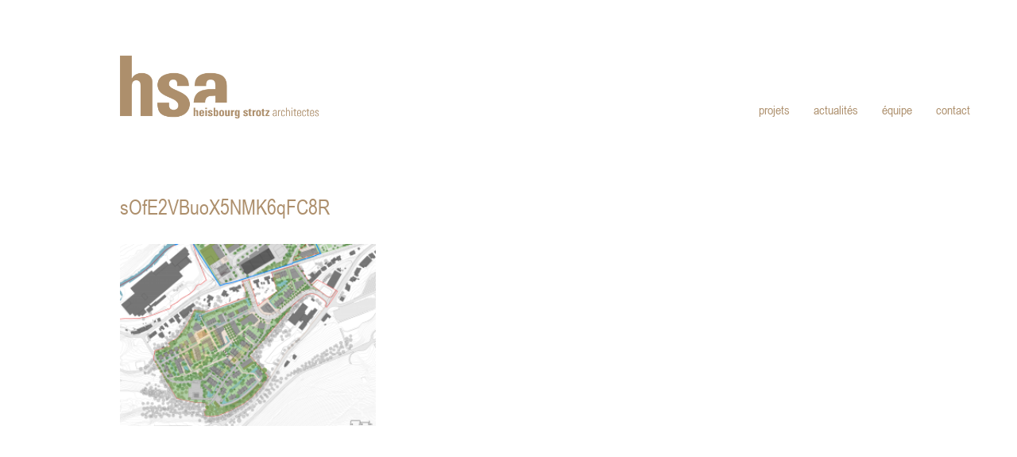

--- FILE ---
content_type: text/html; charset=UTF-8
request_url: https://hsa.lu/portfolio/haargarten/sofe2vbuox5nmk6qfc8r/
body_size: 8349
content:
<!DOCTYPE html>
<html lang="fr-FR" class="no-js">
<head>
    <meta charset="UTF-8">
    <meta http-equiv="X-UA-Compatible" content="IE=edge">
    <meta name="viewport" content="width=device-width, initial-scale=1">

	<title>sOfE2VBuoX5NMK6qFC8R &#8211; hsa</title>
<style>@font-face {
	font-family: 'Arial Narrow';
	font-style: normal;
	font-weight: normal;
	src: url('https://hsa.lu/wp-content/uploads/2019/08/7c6661efce01eac269383bac79303c1b.eot');
	src: local('Arial Narrow'), local('Arial-Narrow'), url('https://hsa.lu/wp-content/uploads/2019/08/7c6661efce01eac269383bac79303c1b.eot?#iefix') format('embedded-opentype'), url('https://hsa.lu/wp-content/uploads/2019/08/7c6661efce01eac269383bac79303c1b.woff') format('woff'), url('https://hsa.lu/wp-content/uploads/2019/08/7c6661efce01eac269383bac79303c1b.ttf') format('truetype'), url('https://hsa.lu/wp-content/uploads/2019/08/7c6661efce01eac269383bac79303c1b.svg#svgFont') format('svg');
}
</style><meta name='robots' content='max-image-preview:large' />
	<style>img:is([sizes="auto" i], [sizes^="auto," i]) { contain-intrinsic-size: 3000px 1500px }</style>
	<link rel="alternate" type="application/rss+xml" title="hsa &raquo; Flux" href="https://hsa.lu/feed/" />

    <meta property="og:type" content="article"/>
    <meta property="og:title" content="sOfE2VBuoX5NMK6qFC8R"/>
    <meta property="og:url" content="https://hsa.lu/portfolio/haargarten/sofe2vbuox5nmk6qfc8r/"/>
    <meta property="og:site_name" content="hsa"/>

	
	<script>
window._wpemojiSettings = {"baseUrl":"https:\/\/s.w.org\/images\/core\/emoji\/16.0.1\/72x72\/","ext":".png","svgUrl":"https:\/\/s.w.org\/images\/core\/emoji\/16.0.1\/svg\/","svgExt":".svg","source":{"concatemoji":"https:\/\/hsa.lu\/wp-includes\/js\/wp-emoji-release.min.js?ver=6.8.3"}};
/*! This file is auto-generated */
!function(s,n){var o,i,e;function c(e){try{var t={supportTests:e,timestamp:(new Date).valueOf()};sessionStorage.setItem(o,JSON.stringify(t))}catch(e){}}function p(e,t,n){e.clearRect(0,0,e.canvas.width,e.canvas.height),e.fillText(t,0,0);var t=new Uint32Array(e.getImageData(0,0,e.canvas.width,e.canvas.height).data),a=(e.clearRect(0,0,e.canvas.width,e.canvas.height),e.fillText(n,0,0),new Uint32Array(e.getImageData(0,0,e.canvas.width,e.canvas.height).data));return t.every(function(e,t){return e===a[t]})}function u(e,t){e.clearRect(0,0,e.canvas.width,e.canvas.height),e.fillText(t,0,0);for(var n=e.getImageData(16,16,1,1),a=0;a<n.data.length;a++)if(0!==n.data[a])return!1;return!0}function f(e,t,n,a){switch(t){case"flag":return n(e,"\ud83c\udff3\ufe0f\u200d\u26a7\ufe0f","\ud83c\udff3\ufe0f\u200b\u26a7\ufe0f")?!1:!n(e,"\ud83c\udde8\ud83c\uddf6","\ud83c\udde8\u200b\ud83c\uddf6")&&!n(e,"\ud83c\udff4\udb40\udc67\udb40\udc62\udb40\udc65\udb40\udc6e\udb40\udc67\udb40\udc7f","\ud83c\udff4\u200b\udb40\udc67\u200b\udb40\udc62\u200b\udb40\udc65\u200b\udb40\udc6e\u200b\udb40\udc67\u200b\udb40\udc7f");case"emoji":return!a(e,"\ud83e\udedf")}return!1}function g(e,t,n,a){var r="undefined"!=typeof WorkerGlobalScope&&self instanceof WorkerGlobalScope?new OffscreenCanvas(300,150):s.createElement("canvas"),o=r.getContext("2d",{willReadFrequently:!0}),i=(o.textBaseline="top",o.font="600 32px Arial",{});return e.forEach(function(e){i[e]=t(o,e,n,a)}),i}function t(e){var t=s.createElement("script");t.src=e,t.defer=!0,s.head.appendChild(t)}"undefined"!=typeof Promise&&(o="wpEmojiSettingsSupports",i=["flag","emoji"],n.supports={everything:!0,everythingExceptFlag:!0},e=new Promise(function(e){s.addEventListener("DOMContentLoaded",e,{once:!0})}),new Promise(function(t){var n=function(){try{var e=JSON.parse(sessionStorage.getItem(o));if("object"==typeof e&&"number"==typeof e.timestamp&&(new Date).valueOf()<e.timestamp+604800&&"object"==typeof e.supportTests)return e.supportTests}catch(e){}return null}();if(!n){if("undefined"!=typeof Worker&&"undefined"!=typeof OffscreenCanvas&&"undefined"!=typeof URL&&URL.createObjectURL&&"undefined"!=typeof Blob)try{var e="postMessage("+g.toString()+"("+[JSON.stringify(i),f.toString(),p.toString(),u.toString()].join(",")+"));",a=new Blob([e],{type:"text/javascript"}),r=new Worker(URL.createObjectURL(a),{name:"wpTestEmojiSupports"});return void(r.onmessage=function(e){c(n=e.data),r.terminate(),t(n)})}catch(e){}c(n=g(i,f,p,u))}t(n)}).then(function(e){for(var t in e)n.supports[t]=e[t],n.supports.everything=n.supports.everything&&n.supports[t],"flag"!==t&&(n.supports.everythingExceptFlag=n.supports.everythingExceptFlag&&n.supports[t]);n.supports.everythingExceptFlag=n.supports.everythingExceptFlag&&!n.supports.flag,n.DOMReady=!1,n.readyCallback=function(){n.DOMReady=!0}}).then(function(){return e}).then(function(){var e;n.supports.everything||(n.readyCallback(),(e=n.source||{}).concatemoji?t(e.concatemoji):e.wpemoji&&e.twemoji&&(t(e.twemoji),t(e.wpemoji)))}))}((window,document),window._wpemojiSettings);
</script>
<style id='wp-emoji-styles-inline-css'>

	img.wp-smiley, img.emoji {
		display: inline !important;
		border: none !important;
		box-shadow: none !important;
		height: 1em !important;
		width: 1em !important;
		margin: 0 0.07em !important;
		vertical-align: -0.1em !important;
		background: none !important;
		padding: 0 !important;
	}
</style>
<style id='wp-block-library-inline-css'>
:root{--wp-admin-theme-color:#007cba;--wp-admin-theme-color--rgb:0,124,186;--wp-admin-theme-color-darker-10:#006ba1;--wp-admin-theme-color-darker-10--rgb:0,107,161;--wp-admin-theme-color-darker-20:#005a87;--wp-admin-theme-color-darker-20--rgb:0,90,135;--wp-admin-border-width-focus:2px;--wp-block-synced-color:#7a00df;--wp-block-synced-color--rgb:122,0,223;--wp-bound-block-color:var(--wp-block-synced-color)}@media (min-resolution:192dpi){:root{--wp-admin-border-width-focus:1.5px}}.wp-element-button{cursor:pointer}:root{--wp--preset--font-size--normal:16px;--wp--preset--font-size--huge:42px}:root .has-very-light-gray-background-color{background-color:#eee}:root .has-very-dark-gray-background-color{background-color:#313131}:root .has-very-light-gray-color{color:#eee}:root .has-very-dark-gray-color{color:#313131}:root .has-vivid-green-cyan-to-vivid-cyan-blue-gradient-background{background:linear-gradient(135deg,#00d084,#0693e3)}:root .has-purple-crush-gradient-background{background:linear-gradient(135deg,#34e2e4,#4721fb 50%,#ab1dfe)}:root .has-hazy-dawn-gradient-background{background:linear-gradient(135deg,#faaca8,#dad0ec)}:root .has-subdued-olive-gradient-background{background:linear-gradient(135deg,#fafae1,#67a671)}:root .has-atomic-cream-gradient-background{background:linear-gradient(135deg,#fdd79a,#004a59)}:root .has-nightshade-gradient-background{background:linear-gradient(135deg,#330968,#31cdcf)}:root .has-midnight-gradient-background{background:linear-gradient(135deg,#020381,#2874fc)}.has-regular-font-size{font-size:1em}.has-larger-font-size{font-size:2.625em}.has-normal-font-size{font-size:var(--wp--preset--font-size--normal)}.has-huge-font-size{font-size:var(--wp--preset--font-size--huge)}.has-text-align-center{text-align:center}.has-text-align-left{text-align:left}.has-text-align-right{text-align:right}#end-resizable-editor-section{display:none}.aligncenter{clear:both}.items-justified-left{justify-content:flex-start}.items-justified-center{justify-content:center}.items-justified-right{justify-content:flex-end}.items-justified-space-between{justify-content:space-between}.screen-reader-text{border:0;clip-path:inset(50%);height:1px;margin:-1px;overflow:hidden;padding:0;position:absolute;width:1px;word-wrap:normal!important}.screen-reader-text:focus{background-color:#ddd;clip-path:none;color:#444;display:block;font-size:1em;height:auto;left:5px;line-height:normal;padding:15px 23px 14px;text-decoration:none;top:5px;width:auto;z-index:100000}html :where(.has-border-color){border-style:solid}html :where([style*=border-top-color]){border-top-style:solid}html :where([style*=border-right-color]){border-right-style:solid}html :where([style*=border-bottom-color]){border-bottom-style:solid}html :where([style*=border-left-color]){border-left-style:solid}html :where([style*=border-width]){border-style:solid}html :where([style*=border-top-width]){border-top-style:solid}html :where([style*=border-right-width]){border-right-style:solid}html :where([style*=border-bottom-width]){border-bottom-style:solid}html :where([style*=border-left-width]){border-left-style:solid}html :where(img[class*=wp-image-]){height:auto;max-width:100%}:where(figure){margin:0 0 1em}html :where(.is-position-sticky){--wp-admin--admin-bar--position-offset:var(--wp-admin--admin-bar--height,0px)}@media screen and (max-width:600px){html :where(.is-position-sticky){--wp-admin--admin-bar--position-offset:0px}}
</style>
<style id='classic-theme-styles-inline-css'>
/*! This file is auto-generated */
.wp-block-button__link{color:#fff;background-color:#32373c;border-radius:9999px;box-shadow:none;text-decoration:none;padding:calc(.667em + 2px) calc(1.333em + 2px);font-size:1.125em}.wp-block-file__button{background:#32373c;color:#fff;text-decoration:none}
</style>
<style id='global-styles-inline-css'>
:root{--wp--preset--aspect-ratio--square: 1;--wp--preset--aspect-ratio--4-3: 4/3;--wp--preset--aspect-ratio--3-4: 3/4;--wp--preset--aspect-ratio--3-2: 3/2;--wp--preset--aspect-ratio--2-3: 2/3;--wp--preset--aspect-ratio--16-9: 16/9;--wp--preset--aspect-ratio--9-16: 9/16;--wp--preset--color--black: #000000;--wp--preset--color--cyan-bluish-gray: #abb8c3;--wp--preset--color--white: #ffffff;--wp--preset--color--pale-pink: #f78da7;--wp--preset--color--vivid-red: #cf2e2e;--wp--preset--color--luminous-vivid-orange: #ff6900;--wp--preset--color--luminous-vivid-amber: #fcb900;--wp--preset--color--light-green-cyan: #7bdcb5;--wp--preset--color--vivid-green-cyan: #00d084;--wp--preset--color--pale-cyan-blue: #8ed1fc;--wp--preset--color--vivid-cyan-blue: #0693e3;--wp--preset--color--vivid-purple: #9b51e0;--wp--preset--gradient--vivid-cyan-blue-to-vivid-purple: linear-gradient(135deg,rgba(6,147,227,1) 0%,rgb(155,81,224) 100%);--wp--preset--gradient--light-green-cyan-to-vivid-green-cyan: linear-gradient(135deg,rgb(122,220,180) 0%,rgb(0,208,130) 100%);--wp--preset--gradient--luminous-vivid-amber-to-luminous-vivid-orange: linear-gradient(135deg,rgba(252,185,0,1) 0%,rgba(255,105,0,1) 100%);--wp--preset--gradient--luminous-vivid-orange-to-vivid-red: linear-gradient(135deg,rgba(255,105,0,1) 0%,rgb(207,46,46) 100%);--wp--preset--gradient--very-light-gray-to-cyan-bluish-gray: linear-gradient(135deg,rgb(238,238,238) 0%,rgb(169,184,195) 100%);--wp--preset--gradient--cool-to-warm-spectrum: linear-gradient(135deg,rgb(74,234,220) 0%,rgb(151,120,209) 20%,rgb(207,42,186) 40%,rgb(238,44,130) 60%,rgb(251,105,98) 80%,rgb(254,248,76) 100%);--wp--preset--gradient--blush-light-purple: linear-gradient(135deg,rgb(255,206,236) 0%,rgb(152,150,240) 100%);--wp--preset--gradient--blush-bordeaux: linear-gradient(135deg,rgb(254,205,165) 0%,rgb(254,45,45) 50%,rgb(107,0,62) 100%);--wp--preset--gradient--luminous-dusk: linear-gradient(135deg,rgb(255,203,112) 0%,rgb(199,81,192) 50%,rgb(65,88,208) 100%);--wp--preset--gradient--pale-ocean: linear-gradient(135deg,rgb(255,245,203) 0%,rgb(182,227,212) 50%,rgb(51,167,181) 100%);--wp--preset--gradient--electric-grass: linear-gradient(135deg,rgb(202,248,128) 0%,rgb(113,206,126) 100%);--wp--preset--gradient--midnight: linear-gradient(135deg,rgb(2,3,129) 0%,rgb(40,116,252) 100%);--wp--preset--font-size--small: 13px;--wp--preset--font-size--medium: 20px;--wp--preset--font-size--large: 36px;--wp--preset--font-size--x-large: 42px;--wp--preset--spacing--20: 0.44rem;--wp--preset--spacing--30: 0.67rem;--wp--preset--spacing--40: 1rem;--wp--preset--spacing--50: 1.5rem;--wp--preset--spacing--60: 2.25rem;--wp--preset--spacing--70: 3.38rem;--wp--preset--spacing--80: 5.06rem;--wp--preset--shadow--natural: 6px 6px 9px rgba(0, 0, 0, 0.2);--wp--preset--shadow--deep: 12px 12px 50px rgba(0, 0, 0, 0.4);--wp--preset--shadow--sharp: 6px 6px 0px rgba(0, 0, 0, 0.2);--wp--preset--shadow--outlined: 6px 6px 0px -3px rgba(255, 255, 255, 1), 6px 6px rgba(0, 0, 0, 1);--wp--preset--shadow--crisp: 6px 6px 0px rgba(0, 0, 0, 1);}:where(.is-layout-flex){gap: 0.5em;}:where(.is-layout-grid){gap: 0.5em;}body .is-layout-flex{display: flex;}.is-layout-flex{flex-wrap: wrap;align-items: center;}.is-layout-flex > :is(*, div){margin: 0;}body .is-layout-grid{display: grid;}.is-layout-grid > :is(*, div){margin: 0;}:where(.wp-block-columns.is-layout-flex){gap: 2em;}:where(.wp-block-columns.is-layout-grid){gap: 2em;}:where(.wp-block-post-template.is-layout-flex){gap: 1.25em;}:where(.wp-block-post-template.is-layout-grid){gap: 1.25em;}.has-black-color{color: var(--wp--preset--color--black) !important;}.has-cyan-bluish-gray-color{color: var(--wp--preset--color--cyan-bluish-gray) !important;}.has-white-color{color: var(--wp--preset--color--white) !important;}.has-pale-pink-color{color: var(--wp--preset--color--pale-pink) !important;}.has-vivid-red-color{color: var(--wp--preset--color--vivid-red) !important;}.has-luminous-vivid-orange-color{color: var(--wp--preset--color--luminous-vivid-orange) !important;}.has-luminous-vivid-amber-color{color: var(--wp--preset--color--luminous-vivid-amber) !important;}.has-light-green-cyan-color{color: var(--wp--preset--color--light-green-cyan) !important;}.has-vivid-green-cyan-color{color: var(--wp--preset--color--vivid-green-cyan) !important;}.has-pale-cyan-blue-color{color: var(--wp--preset--color--pale-cyan-blue) !important;}.has-vivid-cyan-blue-color{color: var(--wp--preset--color--vivid-cyan-blue) !important;}.has-vivid-purple-color{color: var(--wp--preset--color--vivid-purple) !important;}.has-black-background-color{background-color: var(--wp--preset--color--black) !important;}.has-cyan-bluish-gray-background-color{background-color: var(--wp--preset--color--cyan-bluish-gray) !important;}.has-white-background-color{background-color: var(--wp--preset--color--white) !important;}.has-pale-pink-background-color{background-color: var(--wp--preset--color--pale-pink) !important;}.has-vivid-red-background-color{background-color: var(--wp--preset--color--vivid-red) !important;}.has-luminous-vivid-orange-background-color{background-color: var(--wp--preset--color--luminous-vivid-orange) !important;}.has-luminous-vivid-amber-background-color{background-color: var(--wp--preset--color--luminous-vivid-amber) !important;}.has-light-green-cyan-background-color{background-color: var(--wp--preset--color--light-green-cyan) !important;}.has-vivid-green-cyan-background-color{background-color: var(--wp--preset--color--vivid-green-cyan) !important;}.has-pale-cyan-blue-background-color{background-color: var(--wp--preset--color--pale-cyan-blue) !important;}.has-vivid-cyan-blue-background-color{background-color: var(--wp--preset--color--vivid-cyan-blue) !important;}.has-vivid-purple-background-color{background-color: var(--wp--preset--color--vivid-purple) !important;}.has-black-border-color{border-color: var(--wp--preset--color--black) !important;}.has-cyan-bluish-gray-border-color{border-color: var(--wp--preset--color--cyan-bluish-gray) !important;}.has-white-border-color{border-color: var(--wp--preset--color--white) !important;}.has-pale-pink-border-color{border-color: var(--wp--preset--color--pale-pink) !important;}.has-vivid-red-border-color{border-color: var(--wp--preset--color--vivid-red) !important;}.has-luminous-vivid-orange-border-color{border-color: var(--wp--preset--color--luminous-vivid-orange) !important;}.has-luminous-vivid-amber-border-color{border-color: var(--wp--preset--color--luminous-vivid-amber) !important;}.has-light-green-cyan-border-color{border-color: var(--wp--preset--color--light-green-cyan) !important;}.has-vivid-green-cyan-border-color{border-color: var(--wp--preset--color--vivid-green-cyan) !important;}.has-pale-cyan-blue-border-color{border-color: var(--wp--preset--color--pale-cyan-blue) !important;}.has-vivid-cyan-blue-border-color{border-color: var(--wp--preset--color--vivid-cyan-blue) !important;}.has-vivid-purple-border-color{border-color: var(--wp--preset--color--vivid-purple) !important;}.has-vivid-cyan-blue-to-vivid-purple-gradient-background{background: var(--wp--preset--gradient--vivid-cyan-blue-to-vivid-purple) !important;}.has-light-green-cyan-to-vivid-green-cyan-gradient-background{background: var(--wp--preset--gradient--light-green-cyan-to-vivid-green-cyan) !important;}.has-luminous-vivid-amber-to-luminous-vivid-orange-gradient-background{background: var(--wp--preset--gradient--luminous-vivid-amber-to-luminous-vivid-orange) !important;}.has-luminous-vivid-orange-to-vivid-red-gradient-background{background: var(--wp--preset--gradient--luminous-vivid-orange-to-vivid-red) !important;}.has-very-light-gray-to-cyan-bluish-gray-gradient-background{background: var(--wp--preset--gradient--very-light-gray-to-cyan-bluish-gray) !important;}.has-cool-to-warm-spectrum-gradient-background{background: var(--wp--preset--gradient--cool-to-warm-spectrum) !important;}.has-blush-light-purple-gradient-background{background: var(--wp--preset--gradient--blush-light-purple) !important;}.has-blush-bordeaux-gradient-background{background: var(--wp--preset--gradient--blush-bordeaux) !important;}.has-luminous-dusk-gradient-background{background: var(--wp--preset--gradient--luminous-dusk) !important;}.has-pale-ocean-gradient-background{background: var(--wp--preset--gradient--pale-ocean) !important;}.has-electric-grass-gradient-background{background: var(--wp--preset--gradient--electric-grass) !important;}.has-midnight-gradient-background{background: var(--wp--preset--gradient--midnight) !important;}.has-small-font-size{font-size: var(--wp--preset--font-size--small) !important;}.has-medium-font-size{font-size: var(--wp--preset--font-size--medium) !important;}.has-large-font-size{font-size: var(--wp--preset--font-size--large) !important;}.has-x-large-font-size{font-size: var(--wp--preset--font-size--x-large) !important;}.single-post .row .col-md-4 {
    padding-left: 0;
}

.blog-posts .post-item .post-thumbnail .post-gallery-images li:nth-child(n+2), .single-post .post-image .post-gallery-images li:nth-child(n+2) {
	display: block;
}

.single .image-placeholder>img {
    position: relative;
}
.single .image-placeholder.loaded {
	padding: 2% !important;
}

</style>
<link rel='stylesheet' id='bootstrap-css' href='https://hsa.lu/wp-content/themes/kalium/assets/css/bootstrap.css' media='all' />
<link rel='stylesheet' id='main-css' href='https://hsa.lu/wp-content/themes/kalium/assets/css/main.css?ver=2.9.1' media='all' />
<link rel='stylesheet' id='style-css' href='https://hsa.lu/wp-content/themes/kalium/style.css?ver=2.9.1' media='all' />
<link rel='stylesheet' id='custom-skin-css' href='https://hsa.lu/wp-content/themes/kalium/assets/css/custom-skin.css?ver=487674643eadd59dbf06a7f64bf37e0a' media='all' />
<link rel='stylesheet' id='fluidbox-css' href='https://hsa.lu/wp-content/themes/kalium/assets/js/fluidbox/css/fluidbox.min.css' media='all' />
    <script type="text/javascript">
        var ajaxurl = ajaxurl || 'https://hsa.lu/wp-admin/admin-ajax.php';
		    </script><style id="typolab-font-variants">.font-3{font-family:'Arial Narrow';font-style:normal;font-weight:normal}body{font-family:'Arial Narrow';font-style:normal;font-weight:normal}p{font-family:'Arial Narrow';font-style:normal;font-weight:normal}</style><script src="https://hsa.lu/wp-includes/js/jquery/jquery.min.js?ver=3.7.1" id="jquery-core-js"></script>
<script src="https://hsa.lu/wp-includes/js/jquery/jquery-migrate.min.js?ver=3.4.1" id="jquery-migrate-js"></script>
<script></script><link rel="https://api.w.org/" href="https://hsa.lu/wp-json/" /><link rel="alternate" title="JSON" type="application/json" href="https://hsa.lu/wp-json/wp/v2/media/1654" /><link rel="EditURI" type="application/rsd+xml" title="RSD" href="https://hsa.lu/xmlrpc.php?rsd" />
<meta name="generator" content="WordPress 6.8.3" />
<link rel='shortlink' href='https://hsa.lu/?p=1654' />
<link rel="alternate" title="oEmbed (JSON)" type="application/json+oembed" href="https://hsa.lu/wp-json/oembed/1.0/embed?url=https%3A%2F%2Fhsa.lu%2Fportfolio%2Fhaargarten%2Fsofe2vbuox5nmk6qfc8r%2F" />
<link rel="alternate" title="oEmbed (XML)" type="text/xml+oembed" href="https://hsa.lu/wp-json/oembed/1.0/embed?url=https%3A%2F%2Fhsa.lu%2Fportfolio%2Fhaargarten%2Fsofe2vbuox5nmk6qfc8r%2F&#038;format=xml" />
				            <link rel="shortcut icon" href="//hsa.lu/wp-content/uploads/2017/02/ySl8tHfAPEUIKLcXkmvz.png">
						        <meta name="theme-color" content="#b49d75"><script>var mobile_menu_breakpoint = 769;</script><style>@media screen and (min-width:770px) { .mobile-menu-wrapper,.mobile-menu-overlay,.standard-menu-container .menu-bar-hidden-desktop {
display: none;

} }</style><style>@media screen and (max-width:769px) { .standard-menu-container > div,.standard-menu-container > nav,.main-header.menu-type-standard-menu .standard-menu-container div.menu>ul,.main-header.menu-type-standard-menu .standard-menu-container ul.menu,.menu-cart-icon-container {
display: none;

} }</style><style id="theme-custom-css">
.post-gallery-images li:first-child{display:none;}.image-placeholder>img{opacity: 1 !important;}.blog-posts .post-item .post-thumbnail .post-gallery-images li, .single-post .post-image .post-gallery-images li{display: block !important;}@media screen and (-ms-high-contrast: active), (-ms-high-contrast: none){.portfolio-item .image-placeholder>img{opacity: 1 !important;}}.wpb_wrapper .lab-blog-posts, .team-holder{left: -46px;position: relative;padding-right: 23px;}@media all and (max-width:1080px){.wpb_wrapper .lab-blog-posts{left: 0;}}@media all and (max-width:960px){ .team-holder{left: 0 !important;}}@media all and (max-width:768px){.wpb_wrapper .lab-blog-posts, .team-holder{padding-right:0;}}.post-meta category, .icon, .category, .post-meta-only{display:none;}.blog-post-content-container{position:absolute;top:0;left:0;height:100%;z-index:2;}.blog-post-content-container a{color:#ad8f6c !important;}.icon-basic-link{display:none;}.blog-post-content-container, .blog-post-column, .blog-post-column .blog-post-image{transition-property: opacity;transition-duration: 0.2s;transition-timing-function: linear;}.blog-post-content-container{opacity:0;}.blog-post-content-container:hover{opacity:1}.blog-post-column:hover .blog-post-image{opacity:0;}.product-filter ul li a, .product-filter ul li a:link, .product-filter ul li a:visited{color:#ad8f6c !important;}.single .image-placeholder.loaded{margin-right: -2%;margin-top:-2%;}@media all and (max-width:768px){.single .image-placeholder.loaded{margin-left:-2%;margin-top:0;}}.product-filter ul li a:hover{opacity:0.6;}.image-placeholder{background:#fff !important;}.single-post{margin-top: 50px;}body{margin-top:0 !important;}.copyrights span{white-space:nowrap;}.copyrights{text-align: left;color:#b49d75 !important;}.copyrights a{color:#b49d75 !important;}.post-gallery-images li:first-child span {  display: none;padding-bottom: 0;}
</style><meta name="generator" content="Powered by WPBakery Page Builder - drag and drop page builder for WordPress."/>
<noscript><style> .wpb_animate_when_almost_visible { opacity: 1; }</style></noscript></head>
<body class="attachment wp-singular attachment-template-default single single-attachment postid-1654 attachmentid-1654 attachment-png wp-embed-responsive wp-theme-kalium wpb-js-composer js-comp-ver-8.4.1 vc_responsive">

<div class="mobile-menu-wrapper mobile-menu-slide">
	
	<div class="mobile-menu-container">
		
		<ul id="menu-main" class="menu"><li id="menu-item-52" class="menu-item menu-item-type-post_type menu-item-object-page menu-item-home menu-item-52"><a href="https://hsa.lu/">projets</a></li>
<li id="menu-item-1929" class="menu-item menu-item-type-post_type menu-item-object-page menu-item-1929"><a href="https://hsa.lu/actualites/">actualités</a></li>
<li id="menu-item-36" class="menu-item menu-item-type-post_type menu-item-object-page menu-item-36"><a href="https://hsa.lu/team/">équipe</a></li>
<li id="menu-item-35" class="menu-item menu-item-type-post_type menu-item-object-page menu-item-35"><a href="https://hsa.lu/contact/">contact</a></li>
</ul>		
				<form role="search" method="get" class="search-form" action="https://hsa.lu/">
			<input type="search" class="search-field" placeholder="Search site..." value="" name="s" id="search_mobile_inp" />
			
			<label for="search_mobile_inp">
				<i class="fa fa-search"></i>
			</label>
			
			<input type="submit" class="search-submit" value="Go" />
		</form>
				
		
        		
	</div>
	
</div>

<div class="mobile-menu-overlay"></div>
<div class="wrapper" id="main-wrapper">

	<header class="site-header main-header menu-type-standard-menu">
	
	<div class="container">

		<div class="logo-and-menu-container">
			
						
			<div itemscope itemtype="http://schema.org/Organization" class="logo-column">
				
				<style>.header-logo.logo-image {
width: 250px;
 height: 78.888888888889px;

}</style><a itemprop="url" href="https://hsa.lu" class="header-logo logo-image">
		<img itemprop="logo" src="//hsa.lu/wp-content/uploads/2016/09/logo-web-1.png" width="450" height="142" class="main-logo" alt="hsa" />
</a>

				
			</div>
			
							
			<div class="menu-column">
								<div class="menu-items-blocks standard-menu-container menu-skin-main reveal-from-right">
						
						<nav><ul id="menu-main-1" class="menu"><li class="menu-item menu-item-type-post_type menu-item-object-page menu-item-home menu-item-52"><a href="https://hsa.lu/"><span>projets</span></a></li>
<li class="menu-item menu-item-type-post_type menu-item-object-page menu-item-1929"><a href="https://hsa.lu/actualites/"><span>actualités</span></a></li>
<li class="menu-item menu-item-type-post_type menu-item-object-page menu-item-36"><a href="https://hsa.lu/team/"><span>équipe</span></a></li>
<li class="menu-item menu-item-type-post_type menu-item-object-page menu-item-35"><a href="https://hsa.lu/contact/"><span>contact</span></a></li>
</ul></nav>

												
						<a class="menu-bar menu-skin-main menu-bar-hidden-desktop" href="#" aria-label="Mobile menu">
							        <span class="ham"></span>
								</a>
					</div>
								</div>
		</div>
		
		
	</div>
	
</header>

<script type="text/javascript">
	var headerOptions = headerOptions || {};
	jQuery.extend( headerOptions, {"stickyHeader":false} );
</script>
        <div class="single-post">

            <div class="container">

                <div class="row">

					<article id="post-1654" class="post col-md-4 post-1654 attachment type-attachment status-inherit hentry">
	
		
	<section class="post--column post-body">
		
		<header class="entry-header">

	<h1 class="post-title entry-title">sOfE2VBuoX5NMK6qFC8R</h1>
</header>			<section class="post-meta-only">
								
							<div class="post-meta date updated published">
				<i class="icon icon-basic-calendar"></i>
				juillet 12, 2018			</div>
								
			</section>
						<section class="post-content post-formatting">
				<p class="attachment"><a href='https://hsa.lu/wp-content/uploads/2018/07/sOfE2VBuoX5NMK6qFC8R.png'><img fetchpriority="high" decoding="async" width="300" height="214" src="https://hsa.lu/wp-content/uploads/2018/07/sOfE2VBuoX5NMK6qFC8R-300x214.png" class="attachment-medium size-medium" alt="" srcset="https://hsa.lu/wp-content/uploads/2018/07/sOfE2VBuoX5NMK6qFC8R-300x214.png 300w, https://hsa.lu/wp-content/uploads/2018/07/sOfE2VBuoX5NMK6qFC8R-768x548.png 768w, https://hsa.lu/wp-content/uploads/2018/07/sOfE2VBuoX5NMK6qFC8R-1024x731.png 1024w, https://hsa.lu/wp-content/uploads/2018/07/sOfE2VBuoX5NMK6qFC8R-1612x1151.png 1612w, https://hsa.lu/wp-content/uploads/2018/07/sOfE2VBuoX5NMK6qFC8R-1116x797.png 1116w, https://hsa.lu/wp-content/uploads/2018/07/sOfE2VBuoX5NMK6qFC8R-806x576.png 806w, https://hsa.lu/wp-content/uploads/2018/07/sOfE2VBuoX5NMK6qFC8R-558x398.png 558w, https://hsa.lu/wp-content/uploads/2018/07/sOfE2VBuoX5NMK6qFC8R-500x357.png 500w, https://hsa.lu/wp-content/uploads/2018/07/sOfE2VBuoX5NMK6qFC8R-600x428.png 600w" sizes="(max-width: 300px) 100vw, 300px" /></a></p>
			</section>
					
	</section>
	
		
</article>
                </div>

            </div>

        </div>
		
</div>
<footer id="footer" role="contentinfo" class="site-footer main-footer footer-bottom-horizontal">
	
	<div class="container">
	
	<div class="footer-widgets">
		
			
		<div class="footer--widgets widget-area widgets--columned-layout widgets--columns-3" role="complementary">
			
						
		</div>
	
	</div>
	
	<hr>
	
</div>
		
	<div class="footer-bottom">
		
		<div class="container">

			<div class="footer-bottom-content">
				
				
								
					<div class="footer-content-left">
						
						<div class="copyrights site-info">
							
							<p><div style="color:#b49d75;">
<span><b>heisbourg strotz</b> architectes   </span>

<span>rue adolphe fischer 13   </span>

<span>L 1520 luxembourg   </span>

<span>t [+352] 26 44 04 50   </span>

<span>f [+352] 26 44 04 70   </span>

<a href="mailto:info@hsa.lu" style="color:#b49d75;">info@hsa.lu   </a>

</div></p>
							
						</div>
						
					</div>
				
							</div>

		</div>
		
	</div>
	
	
</footer><script type="speculationrules">
{"prefetch":[{"source":"document","where":{"and":[{"href_matches":"\/*"},{"not":{"href_matches":["\/wp-*.php","\/wp-admin\/*","\/wp-content\/uploads\/*","\/wp-content\/*","\/wp-content\/plugins\/*","\/wp-content\/themes\/kalium\/*","\/*\\?(.+)"]}},{"not":{"selector_matches":"a[rel~=\"nofollow\"]"}},{"not":{"selector_matches":".no-prefetch, .no-prefetch a"}}]},"eagerness":"conservative"}]}
</script>
<script src="https://hsa.lu/wp-content/themes/kalium/assets/js/jquery.ba-throttle-debounce.js" id="jquery-throttle-debounce-js"></script>
<script src="https://hsa.lu/wp-content/themes/kalium/assets/js/fluidbox/jquery.fluidbox.min.js" id="fluidbox-js"></script>
<script id="kalium-main-js-before">
var _k = _k || {}; _k.enqueueAssets = {"js":{"light-gallery":[{"src":"https:\/\/hsa.lu\/wp-content\/themes\/kalium\/assets\/js\/light-gallery\/lightgallery-all.min.js"}]},"styles":{"light-gallery":[{"src":"https:\/\/hsa.lu\/wp-content\/themes\/kalium\/assets\/js\/light-gallery\/css\/lightgallery.min.css"},{"src":"https:\/\/hsa.lu\/wp-content\/themes\/kalium\/assets\/js\/light-gallery\/css\/lg-transitions.min.css"}]}};
var _k = _k || {}; _k.require = function(e){var t=e instanceof Array?e:[e];return new Promise(function(e,r){var a=function(t){if(t&&t.length){var r=t.shift(),n=r.match( /\.js(\?.*)?$/)?"script":"text";jQuery.ajax({dataType:n,url:r}).success(function(){!function(e){var t;e.match( /\.js(\?.*)?$/)?(t=document.createElement("script")).src=e:((t=document.createElement("link")).rel="stylesheet",t.href=e);var r=!1,a=jQuery("[data-deploader]").each(function(t,a){e!=jQuery(a).attr("src")&&e!=jQuery(a).attr("href")||(r=!0)}).length;r||(t.setAttribute("data-deploader",a),jQuery("head").append(t))}(r)}).always(function(){r.length&&a(t)})}else e()};a(t)})};
</script>
<script src="https://hsa.lu/wp-content/themes/kalium/assets/js/main.min.js?ver=2.9.1" id="kalium-main-js"></script>
<script></script><!-- ET: 0.12455821037292s 2.9.1 -->
</body>
</html>

--- FILE ---
content_type: text/css
request_url: https://hsa.lu/wp-content/themes/kalium/style.css?ver=2.9.1
body_size: 10076
content:
/*
Theme Name: Kalium
Theme URI: https://laborator.co/themes/kalium/
Author: Laborator
Author URI: https://laborator.co/
Description: Start creating that amazing website that you have always wanted, only with Kalium — Connect with Laborator on: <a href="https://themeforest.net/user/laborator">Envato</a> &bull; <a href="https://twitter.com/thelaborator">Twitter</a> &bull; <a href="https://www.facebook.com/laboratorcreative">Facebook</a> &bull; <a href="https://www.instagram.com/laboratorcreative/">Instagram</a>
Version: 2.9.1
License: GNU General Public License version 3.0
License URI: https://www.gnu.org/licenses/gpl-3.0.html
Text Domain: kalium
*/

body{
	font-size:14px;
	
}

body, h1, h2, h2, h3, h4, h5, a, p{
	font-family: "Arial Narrow", sans-serif !important;
}

@media all and (max-width: 720px)
{
	.portfolio-title-holder, .portfolio-big-navigation{
	display:none !important;
	}
}

.portfolio-endless-pagination .finished, .search-form{
	display:none !important;
}



.member-details{
	
}

.team-holder .member .hover-state .social a{
	position:relative !important;
	bottom:auto !important;
}

.main-header.menu-type-standard-menu .standard-menu-container div.menu > ul > li > a, .main-header.menu-type-standard-menu .standard-menu-container ul.menu > li > a, .single-portfolio-holder .details .project-description p{
	
}

.section-title h1, .section-title h2, .section-title h3, .section-title h4{
	margin-top:0 !important;
}

.main-header.menu-type-standard-menu .standard-menu-container ul li a{text-decoration:none}.main-header.menu-type-standard-menu .standard-menu-container div.menu>ul,.main-header.menu-type-standard-menu .standard-menu-container ul.menu{pointer-events:auto}@media screen and (max-width:768px){.main-header.menu-type-standard-menu .standard-menu-container div.menu>ul,.main-header.menu-type-standard-menu .standard-menu-container ul.menu{display:none}}.main-header.menu-type-standard-menu .standard-menu-container div.menu>ul>li,.main-header.menu-type-standard-menu .standard-menu-container ul.menu>li{display:inline-block}.main-header.menu-type-standard-menu .standard-menu-container div.menu>ul>li>a,.main-header.menu-type-standard-menu .standard-menu-container ul.menu>li>a{color:#00b19e;font-size:16px}.main-header.menu-type-standard-menu .standard-menu-container div.menu>ul>li>a:after,.main-header.menu-type-standard-menu .standard-menu-container ul.menu>li>a:after{zoom:1;filter:alpha(opacity=80);-webkit-opacity:.8;-moz-opacity:.8;opacity:.8;background-color:#00b19e}.main-header.menu-type-standard-menu .standard-menu-container div.menu>ul>li.current-menu-ancestor>a:after,.main-header.menu-type-standard-menu .standard-menu-container div.menu>ul>li.current-menu-item>a:after,.main-header.menu-type-standard-menu .standard-menu-container div.menu>ul>li.current_page_ancestor>a:after,.main-header.menu-type-standard-menu .standard-menu-container div.menu>ul>li.current_page_item>a:after,.main-header.menu-type-standard-menu .standard-menu-container ul.menu>li.current-menu-ancestor>a:after,.main-header.menu-type-standard-menu .standard-menu-container ul.menu>li.current-menu-item>a:after,.main-header.menu-type-standard-menu .standard-menu-container ul.menu>li.current_page_ancestor>a:after,.main-header.menu-type-standard-menu .standard-menu-container ul.menu>li.current_page_item>a:after{width:100%}.main-header.menu-type-standard-menu .standard-menu-container div.menu>ul>li+li,.main-header.menu-type-standard-menu .standard-menu-container ul.menu>li+li{margin-left:27px}
@media screen and (max-width:1080px){.main-header.menu-type-standard-menu .standard-menu-container div.menu>ul>li+li,.main-header.menu-type-standard-menu .standard-menu-container ul.menu>li+li{margin-left:27px}}

.main-header.menu-type-standard-menu .standard-menu-container div.menu>ul>li>ul li,.main-header.menu-type-standard-menu .standard-menu-container ul.menu>li>ul li{
overflow:hidden;padding-bottom:1px;display:inline;margin-right:25px;

}

.main-header.menu-type-standard-menu .standard-menu-container div.menu>ul>li>ul li.sub-visible,.main-header.menu-type-standard-menu .standard-menu-container ul.menu>li>ul li.sub-visible{overflow:visible}

.main-header.menu-type-standard-menu .standard-menu-container div.menu>ul li,.main-header.menu-type-standard-menu .standard-menu-container ul.menu li{position:relative}

.main-header.menu-type-standard-menu .standard-menu-container div.menu>ul li.sub-visible>ul,.main-header.menu-type-standard-menu .standard-menu-container div.menu>ul li:hover>ul,.main-header.menu-type-standard-menu .standard-menu-container ul.menu li.sub-visible>ul,.main-header.menu-type-standard-menu .standard-menu-container ul.menu li:hover>ul{visibility:visible;zoom:1;filter:alpha(opacity=100);-webkit-opacity:1;-moz-opacity:1;opacity:1}

.main-header.menu-type-standard-menu .standard-menu-container div.menu>ul li.sub-visible>ul>li>a,.main-header.menu-type-standard-menu .standard-menu-container div.menu>ul li:hover>ul>li>a,.main-header.menu-type-standard-menu .standard-menu-container ul.menu li.sub-visible>ul>li>a,.main-header.menu-type-standard-menu .standard-menu-container ul.menu li:hover>ul>li>a{zoom:1;filter:alpha(opacity=100);-webkit-opacity:1;-moz-opacity:1;opacity:1}.main-header.menu-type-standard-menu .standard-menu-container div.menu>ul li>ul>li>a,.main-header.menu-type-standard-menu .standard-menu-container ul.menu li>ul>li>a{zoom:1;filter:alpha(opacity=0);-webkit-opacity:0;-moz-opacity:0;opacity:0;}

.main-header.menu-type-standard-menu .standard-menu-container div.menu>ul li>ul>li:nth-last-child(n+1)>a,.main-header.menu-type-standard-menu .standard-menu-container ul.menu li>ul>li:nth-last-child(n+1)>a{}.main-header.menu-type-standard-menu .standard-menu-container div.menu>ul li>ul>li:nth-last-child(n+2)>a,.main-header.menu-type-standard-menu .standard-menu-container ul.menu li>ul>li:nth-last-child(n+2)>a{}.main-header.menu-type-standard-menu .standard-menu-container div.menu>ul li>ul>li:nth-last-child(n+3)>a,.main-header.menu-type-standard-menu .standard-menu-container ul.menu li>ul>li:nth-last-child(n+3)>a{}.main-header.menu-type-standard-menu .standard-menu-container div.menu>ul li>ul>li:nth-last-child(n+4)>a,.main-header.menu-type-standard-menu .standard-menu-container ul.menu li>ul>li:nth-last-child(n+4)>a{}.main-header.menu-type-standard-menu .standard-menu-container div.menu>ul li>ul>li:nth-last-child(n+5)>a,.main-header.menu-type-standard-menu .standard-menu-container ul.menu li>ul>li:nth-last-child(n+5)>a{}.main-header.menu-type-standard-menu .standard-menu-container div.menu>ul li:hover>ul>li>a,.main-header.menu-type-standard-menu .standard-menu-container ul.menu li:hover>ul>li>a{zoom:1;filter:alpha(opacity=100);-webkit-opacity:1;-moz-opacity:1;opacity:1;}.main-header.menu-type-standard-menu .standard-menu-container div.menu>ul li:hover>ul>li:nth-child(n+1)>a,.main-header.menu-type-standard-menu .standard-menu-container ul.menu li:hover>ul>li:nth-child(n+1)>a{}.main-header.menu-type-standard-menu .standard-menu-container div.menu>ul li:hover>ul>li:nth-child(n+2)>a,.main-header.menu-type-standard-menu .standard-menu-container ul.menu li:hover>ul>li:nth-child(n+2)>a{}.main-header.menu-type-standard-menu .standard-menu-container div.menu>ul li:hover>ul>li:nth-child(n+3)>a,.main-header.menu-type-standard-menu .standard-menu-container ul.menu li:hover>ul>li:nth-child(n+3)>a{}.main-header.menu-type-standard-menu .standard-menu-container div.menu>ul li:hover>ul>li:nth-child(n+4)>a,.main-header.menu-type-standard-menu .standard-menu-container ul.menu li:hover>ul>li:nth-child(n+4)>a{}.main-header.menu-type-standard-menu .standard-menu-container div.menu>ul li:hover>ul>li:nth-child(n+5)>a,.main-header.menu-type-standard-menu .standard-menu-container ul.menu li:hover>ul>li:nth-child(n+5)>a{}


.main-header.menu-type-standard-menu .standard-menu-container div.menu>ul ul,.main-header.menu-type-standard-menu .standard-menu-container ul.menu ul
{
position:absolute;top:100%;left: -191px;text-align:left;padding:10px 10px 10px 10px;visibility:hidden;width: 492px;zoom:1;filter:alpha(opacity=0);-webkit-opacity:0;-moz-opacity:0;opacity:0;
    
}



.main-header.menu-type-standard-menu .standard-menu-container div.menu>ul ul li a,.main-header.menu-type-standard-menu .standard-menu-container ul.menu ul li a{position:relative;color:#fff;white-space:nowrap}.main-header.menu-type-standard-menu .standard-menu-container div.menu>ul ul li a:after,.main-header.menu-type-standard-menu .standard-menu-container ul.menu ul li a:after{background-color:#fff}.main-header.menu-type-standard-menu .standard-menu-container div.menu>ul ul li.menu-item-has-children:before,.main-header.menu-type-standard-menu .standard-menu-container ul.menu ul li.menu-item-has-children:before{content:'';position:relative;display:inline-block;float:right;width:0;height:0;border-style:solid;border-width:4px 0 4px 4px;border-color:transparent transparent transparent #fff;top:6px}.main-header.menu-type-standard-menu .standard-menu-container div.menu>ul ul li:hover>a:after,.main-header.menu-type-standard-menu .standard-menu-container ul.menu ul li:hover>a:after{width:100%}.main-header.menu-type-standard-menu .standard-menu-container div.menu>ul ul li.current-menu-ancestor>a:after,.main-header.menu-type-standard-menu .standard-menu-container div.menu>ul ul li.current-menu-item>a:after,.main-header.menu-type-standard-menu .standard-menu-container div.menu>ul ul li.current_page_ancestor>a:after,.main-header.menu-type-standard-menu .standard-menu-container div.menu>ul ul li.current_page_item>a:after,.main-header.menu-type-standard-menu .standard-menu-container ul.menu ul li.current-menu-ancestor>a:after,.main-header.menu-type-standard-menu .standard-menu-container ul.menu ul li.current-menu-item>a:after,.main-header.menu-type-standard-menu .standard-menu-container ul.menu ul li.current_page_ancestor>a:after,.main-header.menu-type-standard-menu .standard-menu-container ul.menu ul li.current_page_item>a:after{width:100%}.main-header.menu-type-standard-menu .standard-menu-container div.menu>ul ul li+li,.main-header.menu-type-standard-menu .standard-menu-container ul.menu ul li+li{margin-top:10px}.main-header.menu-type-standard-menu .standard-menu-container div.menu>ul ul ul,.main-header.menu-type-standard-menu .standard-menu-container ul.menu ul ul{left:100%;top:0;margin-top:0;margin-left:21px}.main-header.menu-type-standard-menu .standard-menu-container div.menu>ul ul ul.open-from-left,.main-header.menu-type-standard-menu .standard-menu-container div.menu>ul ul ul.open-from-left ul,.main-header.menu-type-standard-menu .standard-menu-container ul.menu ul ul.open-from-left,.main-header.menu-type-standard-menu .standard-menu-container ul.menu ul ul.open-from-left ul{left:auto;right:100%;margin-right:21px;margin-left:0}

.main-header.menu-type-standard-menu .standard-menu-container .menu-bar{
position:relative;float:right;margin-left:33.5px;margin-top:-22px;top:39px;right:-10px;display:none}@media screen and (max-width:768px){

.main-header.menu-type-standard-menu .standard-menu-container .menu-bar{display:block}}

@media screen and (min-width:768px){
	.main-header.menu-type-standard-menu .standard-menu-container.menu-bar-root-items-hidden .menu-bar{display:block;top:36px;}
}

.main-footer .footer-links{/*padding-top:40px;*/padding-bottom:20px}
.about-me-holder .info .info-holder .job-title{margin-top:5px;margin-bottom:35px}.about-me-holder .info .info-holder h2{font-size:22px;margin:0}@media screen and (max-width:768px){.about-me-holder .info .info-holder{height:auto}}

.team-holder{}
.team-holder .member{margin-bottom:30px;color:#ad8f6c !important;-webkit-transition-duration:.35s;-moz-transition-duration:.35s;-o-transition-duration:.35s;transition-duration:.35s;position:relative}

.team-holder .member .hover-state .social a{position:absolute;bottom:40px;}
.team-holder .member .hover-state .social a:hover{text-decoration:none !important;color:#ad8f6c !important;border-bottom:none!important}


.team-holder .member .hover-state .member-details{}
.team-holder .member .hover-state .member-details h2{font-size:22px;margin:0}.team-holder .member .hover-state .member-details h2 a{color:#fff}.team-holder .member .hover-state .member-details .job-title{margin-top:5px;margin-bottom:0;color:#ad8f6c !important}.team-holder .member .hover-state p{color:#fff}.team-holder .member.loading-finished .visibility-hidden{zoom:1;filter:alpha(opacity=100);-webkit-opacity:1;-moz-opacity:1;opacity:1}.team-holder .member .thumb>a{display:block}.team-holder .new-member-join{position:relative;background:#eee}.team-holder .new-member-join .hover-state{visibility:visible;background:0 0;zoom:1;filter:alpha(opacity=100);-webkit-opacity:1;-moz-opacity:1;opacity:1}.team-holder .new-member-join.wow .hover-state{visibility:hidden}.team-holder .new-member-join.wow.animated .hover-state{visibility:visible}.team-holder .new-member-join .join-us .your-image{font-size:13px;color:#898989;display:inline;font-family:Courier;padding-left:5px}.team-holder .new-member-join .join-us .details{position:absolute;bottom:40px}.team-holder .new-member-join .join-us .details h2{font-size:22px;margin:0;color:#333}.team-holder .new-member-join .join-us .details .text{margin-top:5px;margin-bottom:0;color:#898989}.team-holder .new-member-join .join-us .details .text a{color:#00b19e}.team-holder .new-member-join .join-us .details .text a::after{background:#00b19e}.service-holder.with-border{width:100%;border:1px solid #eee;float:left}.service-holder .service-box{padding-left:0;padding-right:0}.service-holder .service-box.description{padding:45px 65px}.service-holder .service-box.description i{font-size:35px}.service-holder .service-box.description h2{font-size:22px}.service-holder .service-box.description p{font-size:15px}@media screen and (max-width:1080px){.service-holder .service-box.description{padding-left:0;padding-right:0;padding-bottom:0}}@media screen and (max-width:1080px){.service-holder .service-box img{width:100%}}.service-holder .service-two-desc-holder .service-box{padding:10px 65px 60px 65px}@media screen and (max-width:1080px){.service-holder .service-two-desc-holder .service-box{margin-top:40px;padding-bottom:0;padding-left:0;padding-right:0}}.portfolio-holder:after,.portfolio-holder:before{content:" ";display:table}.portfolio-holder:after{clear:both}.portfolio-holder:after,.portfolio-holder:before{content:" ";display:table}.portfolio-holder:after{clear:both}.portfolio-holder.default-horizontal-margin{margin-left:15px;margin-right:15px}.portfolio-holder.default-horizontal-margin .isotope-item{padding-left:0;padding-right:0}.portfolio-holder.is-masonry-layout{height:100%}.portfolio-holder .product-box{position:relative}.portfolio-holder .product-box .photo{position:relative}.portfolio-holder .product-box .photo a{display:block}.portfolio-holder .product-box .photo img{width:100%}.portfolio-holder .product-box .photo .on-hover{position:absolute;display:block;left:0;right:0;top:0;bottom:0;background:#00b19e;zoom:1;filter:alpha(opacity=0);-webkit-opacity:0;-moz-opacity:0;opacity:0;visibility:hidden;-webkit-transition:all 350ms cubic-bezier(.445,.050,.55,.95);-moz-transition:all 350ms cubic-bezier(.445,.050,.55,.95);-o-transition:all 350ms cubic-bezier(.445,.050,.55,.95);transition:all 350ms cubic-bezier(.445,.050,.55,.95)}.portfolio-holder .product-box .photo .on-hover i{position:absolute;left:50%;top:50%;color:#fff;font-size:32px;-webkit-transform:translate(-50%,-50%);-moz-transform:translate(-50%,-50%);-ms-transform:translate(-50%,-50%);-o-transform:translate(-50%,-50%);transform:translate(-50%,-50%);line-height:1;display:block;margin:0;width:60px;text-align:center;height:25px;-webkit-transform-origin:-50% -50%;-moz-transform-origin:-50% -50%;-ms-transform-origin:-50% -50%;-o-transform-origin:-50% -50%;transform-origin:-50% -50%}.portfolio-holder .product-box .photo .on-hover.distanced{left:15px;right:15px;top:15px;bottom:15px}.portfolio-holder .product-box .photo.loading-finished .image-placeholder img{zoom:1;filter:alpha(opacity=100);-webkit-opacity:1;-moz-opacity:1;opacity:1}.portfolio-holder .product-box .photo:hover .on-hover{visibility:visible;zoom:1;filter:alpha(opacity=90);-webkit-opacity:.9;-moz-opacity:.9;opacity:.9}.portfolio-holder .product-box .photo:hover .on-hover.opacity-no{zoom:1;filter:alpha(opacity=100);-webkit-opacity:1;-moz-opacity:1;opacity:1}.portfolio-holder .product-box .info{padding:10px 0}.portfolio-holder .product-box .info h3{font-size:20px;margin-top:10px;margin-bottom:5px}.portfolio-holder .product-box .info h3 a{color:#333;-webkit-transition:all .2s ease-in-out 0;-moz-transition:all .2s ease-in-out 0;-o-transition:all .2s ease-in-out 0;transition:all .2s ease-in-out 0}.portfolio-holder .product-box .info h3 a::after{background:0 0}.portfolio-holder .product-box .info p{font-size:14px}.portfolio-holder .product-box .info p a{color:#898989}.portfolio-holder .product-box .info p a:hover{color:#00b19e}.portfolio-holder .product-box.wow .thumb .hover-state{visibility:hidden}.portfolio-holder .product-box.wow.animated .thumb .hover-state{visibility:visible}.portfolio-holder .animated-eye-icon .product-box .photo .on-hover i{background:url(../images/icons/eye.gif) no-repeat;width:45px;height:45px;-webkit-background-size:45px;-moz-background-size:45px;background-size:45px}.portfolio-holder .animated-eye-icon .product-box .photo .on-hover i:before{content:""}.portfolio-holder .dynamic-height-image .info{padding-bottom:0}.portfolio-holder .dynamic-height-image .info p{margin-bottom:0}.portfolio-holder .thumb{display:block}.portfolio-holder .thumb>a{display:block}.portfolio-holder .thumb .hover-state{overflow:hidden;cursor:pointer}.portfolio-holder .thumb .hover-state .info{bottom:0;left:0;padding:40px;position:absolute}@media screen and (max-width:768px){.portfolio-holder .thumb .hover-state .info{padding:25px}}.portfolio-holder .thumb .hover-state .info h3{font-size:22px;margin:0;word-break:break-word}@media screen and (max-width:1080px){.portfolio-holder .thumb .hover-state .info h3{padding:0!important}}@media screen and (max-width:768px){.portfolio-holder .thumb .hover-state .info h3{padding-bottom:10px!important}}.portfolio-holder .thumb .hover-state .info h3 a{color:#fff}.portfolio-holder .thumb .hover-state .info h3 a::after{background:0 0}.portfolio-holder .thumb .hover-state .info p{font-size:15px;color:#fff;margin:0;padding-top:7px}@media screen and (max-width:1080px){.portfolio-holder .thumb .hover-state .info p{display:none}}

@media screen and (max-width:768px){.portfolio-holder .thumb .hover-state .info p{display:block}}.portfolio-holder .thumb .hover-state .info p a{color:#fff}.portfolio-holder .thumb .hover-state .info p a:hover{color:#fff}.portfolio-holder .thumb .hover-state .likes{position:absolute;left:40px;top:40px}

@media screen and (max-width:1080px){.portfolio-holder .thumb .hover-state .likes{top:auto}}.portfolio-holder .thumb .hover-state .likes a{position:relative;display:block;background-color:rgba(255,255,255,0.3);font-size:18px;text-align:center;width:50px;height:50px;-webkit-border-radius:50%;-webkit-background-clip:padding-box;-moz-border-radius:50%;-moz-background-clip:padding;border-radius:50%;background-clip:padding-box;-webkit-transition:opacity .3s;-moz-transition:opacity .3s;-o-transition:opacity .3s;transition:opacity .3s}.portfolio-holder .thumb .hover-state .likes a i{line-height:1}.portfolio-holder .thumb .hover-state .likes a .counter,.portfolio-holder .thumb .hover-state .likes a i{display:block;position:absolute;left:0;right:0;top:50%;color:#00b19e;width:100%;margin-left:0;text-align:center;-webkit-transform:translateY(-50%);-moz-transform:translateY(-50%);-ms-transform:translateY(-50%);-o-transform:translateY(-50%);transform:translateY(-50%);-webkit-transition:opacity .3s;-moz-transition:opacity .3s;-o-transition:opacity .3s;transition:opacity .3s;-webkit-transition-delay:250ms;-moz-transition-delay:250ms;-o-transition-delay:250ms;transition-delay:250ms}.portfolio-holder .thumb .hover-state .likes a .counter{font-size:15px;zoom:1;filter:alpha(opacity=0);-webkit-opacity:0;-moz-opacity:0;opacity:0}.portfolio-holder .thumb .hover-state .likes a.is-loading{pointer-events:none;zoom:1;filter:alpha(opacity=80);-webkit-opacity:.8;-moz-opacity:.8;opacity:.8}.portfolio-holder .thumb .hover-state.hover-is-visible{visibility:visible;zoom:1;filter:alpha(opacity=90);-webkit-opacity:.9;-moz-opacity:.9;opacity:.9}.portfolio-holder .thumb .hover-state.hover-is-visible.opacity-no{zoom:1;filter:alpha(opacity=100);-webkit-opacity:1;-moz-opacity:1;opacity:1}.portfolio-holder .thumb .hover-state.hover-distanced{left:15px;right:15px;top:15px;bottom:15px;width:auto;height:auto}.portfolio-holder .thumb .hover-state.hover-style-black{background-color:#333}.portfolio-holder .thumb .hover-state.hover-style-black .likes a .counter,.portfolio-holder .thumb .hover-state.hover-style-black .likes a i{color:#ad8f6c}.portfolio-holder .thumb .hover-state.hover-style-white{background-color:rgba(255,255,255,0.75);}

.portfolio-holder .thumb .hover-state.hover-style-white h3 a{color:#ad8f6c}.portfolio-holder .thumb .hover-state.hover-style-white p a{color:#898989}.portfolio-holder .thumb .hover-state.hover-style-white .likes a{background-color:#111}

.portfolio-holder .thumb .hover-state.hover-style-white .likes a .counter,.portfolio-holder .thumb .hover-state.hover-style-white .likes a i{color:#ad8f6c}.portfolio-holder .thumb .hover-state.position-bottom-right .info{right:0;left:auto;text-align:right}.portfolio-holder .thumb .hover-state.position-top-left .likes{top:auto;left:auto;right:40px;bottom:40px}

.portfolio-holder .thumb .hover-state.position-top-left .info{top:0;bottom:auto}.portfolio-holder .thumb .hover-state.position-top-right .info{right:0;top:0;left:auto;bottom:auto;text-align:right}.portfolio-holder .thumb .hover-state.position-center .likes{left:50%;top:25%;-webkit-transform:translateX(-50%);-moz-transform:translateX(-50%);-ms-transform:translateX(-50%);-o-transform:translateX(-50%);transform:translateX(-50%)}.portfolio-holder .thumb .hover-state.position-center .likes+.info{-webkit-transform:translateY(-25%);-moz-transform:translateY(-25%);-ms-transform:translateY(-25%);-o-transform:translateY(-25%);transform:translateY(-25%)}.portfolio-holder .thumb .hover-state.position-center .info{left:0;right:0;top:50%;bottom:auto;text-align:center;-webkit-transform:translateY(-50%);-moz-transform:translateY(-50%);-ms-transform:translateY(-50%);-o-transform:translateY(-50%);transform:translateY(-50%)}.portfolio-holder 

.thumb:hover .hover-state{zoom:1;filter:alpha(opacity=100);-webkit-opacity:1;-moz-opacity:1;opacity:1}.portfolio-holder .thumb:hover .hover-state.opacity-no{zoom:1;filter:alpha(opacity=100);-webkit-opacity:1;-moz-opacity:1;opacity:1}.portfolio-holder .thumb:hover .hover-state.hover-reverse{visibility:hidden!important;zoom:1;filter:alpha(opacity=0);-webkit-opacity:0;-moz-opacity:0;opacity:0}.portfolio-holder .portfolio.not-clickable .likes{display:none}.portfolio-holder .portfolio.not-clickable .hover-state,.portfolio-holder .portfolio.not-clickable h3 a{cursor:default}.w-margin{margin-top:30px}

.product-filter{text-align:right;position:relative}
@media screen and (max-width:1080px){.product-filter{text-align:left;}}

.product-filter ul{text-align:right;list-style-type:none;padding-left:0}.product-filter ul>li:first-child{margin-left:0}
.product-filter ul li{display:inline-block;margin-left:27px}@media screen and (max-width:1080px){}.product-filter ul li a{font-size:16px;color:#898989;text-decoration:none}.product-filter ul li a:hover{color:#00b19e}.product-filter ul li.active a:after{width:100%}.product-filter ul li.subcategory-back a{color:#898989;zoom:1;filter:alpha(opacity=50);-webkit-opacity:.5;-moz-opacity:.5;opacity:.5}.product-filter ul li.subcategory-back a i{display:inline-block;margin-right:10px;zoom:1;filter:alpha(opacity=0);-webkit-opacity:0;-moz-opacity:0;opacity:0}.product-filter ul li.subcategory-back a:hover{zoom:1;filter:alpha(opacity=100);-webkit-opacity:1;-moz-opacity:1;opacity:1}.product-filter ul li.subcategory-back a:hover i{zoom:1;filter:alpha(opacity=100);-webkit-opacity:1;-moz-opacity:1;opacity:1}.product-filter ul li.subcategory-back a:after{display:none}.product-filter ul li{-webkit-transition:all .2s cubic-bezier(.445,.050,.55,.95);-moz-transition:all .2s cubic-bezier(.445,.050,.55,.95);-o-transition:all .2s cubic-bezier(.445,.050,.55,.95);transition:all .2s cubic-bezier(.445,.050,.55,.95)}.product-filter ul li{-webkit-transition-delay:50ms;-moz-transition-delay:50ms;-o-transition-delay:50ms;transition-delay:50ms}.product-filter ul li+li{-webkit-transition-delay:.1s;-moz-transition-delay:.1s;-o-transition-delay:.1s;transition-delay:.1s}.product-filter ul li+li+li{-webkit-transition-delay:150ms;-moz-transition-delay:150ms;-o-transition-delay:150ms;transition-delay:150ms}.product-filter ul li+li+li+li{-webkit-transition-delay:.2s;-moz-transition-delay:.2s;-o-transition-delay:.2s;transition-delay:.2s}.product-filter ul li+li+li+li+li{-webkit-transition-delay:250ms;-moz-transition-delay:250ms;-o-transition-delay:250ms;transition-delay:250ms}.product-filter ul li+li+li+li+li+li{-webkit-transition-delay:.3s;-moz-transition-delay:.3s;-o-transition-delay:.3s;transition-delay:.3s}.product-filter ul.is-active li{-webkit-transition-delay:250ms;-moz-transition-delay:250ms;-o-transition-delay:250ms;transition-delay:250ms}.product-filter ul.is-active li+li{-webkit-transition-delay:.3s;-moz-transition-delay:.3s;-o-transition-delay:.3s;transition-delay:.3s}.product-filter ul.is-active li+li+li{-webkit-transition-delay:350ms;-moz-transition-delay:350ms;-o-transition-delay:350ms;transition-delay:350ms}.product-filter ul.is-active li+li+li+li{-webkit-transition-delay:.4s;-moz-transition-delay:.4s;-o-transition-delay:.4s;transition-delay:.4s}.product-filter ul.is-active li+li+li+li+li{-webkit-transition-delay:450ms;-moz-transition-delay:450ms;-o-transition-delay:450ms;transition-delay:450ms}.product-filter ul.is-active li+li+li+li+li+li{-webkit-transition-delay:.5s;-moz-transition-delay:.5s;-o-transition-delay:.5s;transition-delay:.5s}.subcategory-active.product-filter .portfolio-root-categories li{visibility:hidden;zoom:1;filter:alpha(opacity=0);-webkit-opacity:0;-moz-opacity:0;opacity:0;-webkit-transform:translateY(-20px);-moz-transform:translateY(-20px);-ms-transform:translateY(-20px);-o-transform:translateY(-20px);transform:translateY(-20px)}.product-filter .portfolio-subcategory{position:absolute;top:0;right:0;z-index:10;visibility:hidden}.product-filter .portfolio-subcategory li{visibility:hidden;margin-bottom:10px;-webkit-transform:translateY(-20px);-moz-transform:translateY(-20px);-ms-transform:translateY(-20px);-o-transform:translateY(-20px);transform:translateY(-20px);zoom:1;filter:alpha(opacity=0);-webkit-opacity:0;-moz-opacity:0;opacity:0}.product-filter .portfolio-subcategory.is-active{visibility:visible}.product-filter .portfolio-subcategory.is-active li{visibility:visible;zoom:1;filter:alpha(opacity=100);-webkit-opacity:1;-moz-opacity:1;opacity:1;-webkit-transform:translateY(0);-moz-transform:translateY(0);-ms-transform:translateY(0);-o-transform:translateY(0);transform:translateY(0)}.product-filter .portfolio-subcategory+.portfolio-subcategory{z-index:15}.portfolio-title-holder{display:table;table-layout:auto;width:100%}.portfolio-title-holder .pt-column{display:table-cell;vertical-align:bottom}.portfolio-title-holder .section-title>:only-child{margin-bottom:0}.portfolio-title-holder .section-title h1+p{margin-bottom:0}
@media screen and (max-width:991px){.portfolio-title-holder{display:table;}.portfolio-title-holder .pt-column{}}.header-absolute .portfolio-title-vc-content{margin-top:40px}.portfolio-title-vc-content .container{width:100%!important;margin:0!important;padding:0!important}.portfolio-title-vc-content>.lab-row-container:last-child{margin-bottom:20px}.single-portfolio .page-container{margin-top:30px}.header-absolute.single-portfolio .page-container{margin-top:0}.single-portfolio-holder .title{margin-top:0}

.single-portfolio-holder .gallery .photo .caption{bottom:0px;left:0px;margin:15px;padding:10px 15px;background-color:#fff;zoom:1;z-index:0;position:absolute;text-align:left;font-size:16px;margin:0}

.single-portfolio-holder .gallery .photo .compass{padding:5px;background:#fff;bottom:0px;right:0px;zoom:1;z-index:0;position:absolute;width:41px;height:41px;}

.single-blog-holder .post-controls .post-title{max-width:80%}@media screen and (max-width:768px){.single-blog-holder .post-controls .post-title{max-width:70%}}.single-blog-holder .post-controls span{font-size:14px;color:#898989}.single-blog-holder .post-controls h4{margin:0;color:#333}.single-blog-holder .comments-holder{background-color:#eee;position:relative;padding:40px 0}.single-blog-holder .comments-holder .section-title{margin-top:0;margin-bottom:30px}.single-blog-holder .comments-holder .comment-holder{margin:30px 0;float:right}.single-blog-holder .comments-holder .comment-holder .commenter-image{position:relative;margin-right:15px;float:left}.single-blog-holder .comments-holder .comment-holder .commenter-image a{z-index:5}.single-blog-holder .comments-holder .comment-holder .commenter-image img{-webkit-border-radius:50%;-webkit-background-clip:padding-box;-moz-border-radius:50%;-moz-background-clip:padding;border-radius:50%;background-clip:padding-box;width:68px;height:68px}@media screen and (max-width:768px){.single-blog-holder .comments-holder .comment-holder .commenter-image img{width:60px;height:60px}}@media screen and (max-width:480px){.single-blog-holder .comments-holder .comment-holder .commenter-image img{width:40px;height:40px}}.single-blog-holder .comments-holder .comment-holder .commenter-image .comment-connector{border:1px solid #d0d0d0;border-right:0;border-top:0;position:absolute;width:10px;height:50%;right:100%;bottom:50%;margin-right:0;visibility:hidden;display:none;-webkit-border-bottom-left-radius:40px;-webkit-background-clip:padding-box;-moz-border-radius-bottomleft:40px;-moz-background-clip:padding;border-bottom-left-radius:40px;background-clip:padding-box}.single-blog-holder .comments-holder .comment-holder .commenter-image .comment-connector.visible{visibility:visible}@media screen and (max-width:768px){.single-blog-holder .comments-holder .comment-holder .commenter-image .comment-connector{display:none!important}}@media screen and (max-width:768px){.single-blog-holder .comments-holder .comment-holder .commenter-details{padding-left:0;padding-top:0}}.single-blog-holder .comments-holder .comment-holder .commenter-details .name{font-size:20px;margin-bottom:2px;line-height:1}.single-blog-holder .comments-holder .comment-holder .commenter-details .name a{font-size:14px;margin-left:8px}.single-blog-holder .comments-holder .comment-holder .commenter-details .in-reply-to{display:inline-block}.single-blog-holder .comments-holder .comment-holder .commenter-details .in-reply-to span{color:#00b19e}.single-blog-holder .comments-holder .comment-holder .commenter-details .date{color:#898989;font-size:13px;margin-bottom:15px}@media screen and (max-width:480px){.single-blog-holder .comments-holder .comment-holder .commenter-details .date{font-size:13px;margin-bottom:14px}}.single-blog-holder .comments-holder .comment-holder .commenter-details .comment-text p{color:#4d4d4d}.single-blog-holder .comments-holder .comment-holder.depth-1 .commenter-image .comment-connector,.single-blog-holder .comments-holder .comment-holder.depth-2 .commenter-image .comment-connector,.single-blog-holder .comments-holder .comment-holder.depth-3 .commenter-image .comment-connector,.single-blog-holder .comments-holder .comment-holder.depth-4 .commenter-image .comment-connector{display:block}.single-blog-holder .comments-holder .comment-holder.depth-1 .commenter-details .in-reply-to,.single-blog-holder .comments-holder .comment-holder.depth-2 .commenter-details .in-reply-to,.single-blog-holder .comments-holder .comment-holder.depth-3 .commenter-details .in-reply-to,.single-blog-holder .comments-holder .comment-holder.depth-4 .commenter-details .in-reply-to{display:none}
@media screen and (max-width:768px){.single-blog-holder .comments-holder .comment-holder{margin-top:20px;margin-bottom:20px}}.single-blog-holder .comments-holder .comment-holder+.comment-respond{background:#fff;clear:both;margin:0;padding:40px;position:relative;z-index:10}.single-blog-holder .comments-holder .comment-holder+.comment-respond .comment-reply-title{font-size:19px;margin-bottom:0;color:transparent;height:0;position:absolute;bottom:75px}.single-blog-holder .comments-holder .comment-holder+.comment-respond .comment-reply-title small{color:#00b19e;display:block}.single-blog-holder .comments-holder .comment-holder+.comment-respond .logged-in-as{position:relative;top:20px}.single-blog-holder .comments-holder:before{width:0;height:0;border-style:solid;border-width:40px 40px 0 0;border-color:#fff transparent transparent transparent;content:"";display:block;position:absolute;top:0;right:100px}.single-blog-holder .leave-reply-holder .comment-respond{margin-top:50px;margin-bottom:30px}.single-blog-holder .leave-reply-holder .comment-respond .comment-reply-title{margin-bottom:40px}code{background:#eee;color:#00b19e;-webkit-border-radius:0;-webkit-background-clip:padding-box;-moz-border-radius:0;-moz-background-clip:padding;border-radius:0;background-clip:padding-box;padding:3px 10px}blockquote{font-family:Georgia,"Times New Roman",Times,serif;font-size:17px;font-style:italic;line-height:30px;text-align:left;border-left:3px solid #ddd;padding:22px 20px 20px 30px}blockquote span{font-family:Courier,Helvetica,sans-serif;font-size:14px;font-style:normal;color:#898989;margin-top:5px;display:block}pre{-webkit-border-radius:0;-webkit-background-clip:padding-box;-moz-border-radius:0;-moz-background-clip:padding;border-radius:0;background-clip:padding-box;background:#eee;border:1px solid #d5d5d5}mark{padding:0 8px}blockquote,mark,pre{color:#333}
.has-fixed-footer.single-post .wrapper{padding-bottom:0}#isotope-container .dribbble-container .dribbble_shot a:after,.blog-holder .box-holder .post-format .hover-state:after,.blog-holder .box-holder .post-format .quote-holder blockquote cite a:after,.blog-holder .box-holder.blog-rounded .post-format .hover-state:after,.blog-sidebar .sidebar-box-holder .product_list_widget li .product-details .product-name:after,.blog-sidebar .sidebar-box-holder .product_list_widget li .remove:after,.coming-soon-container .social-networks-env a:after,.go-to-top:after,.logos-holder .c-logo .hover-state a:after,.main-footer .footer-collapse-link:after,.main-header.menu-type-full-bg-menu .full-screen-menu .full-menu-footer .social-networks li a:after,.menu-bar:after,.menu-cart-icon-container .cart-icon-link:after,.menu-cart-icon-container .lab-wc-mini-cart-contents .cart-items .cart-item .product-details h3 a:after,.menu-cart-icon-container .lab-wc-mini-cart-contents .cart-items .cart-item .product-image a:after,.nohover:after,.pagination-holder .pagination .active a:after,.portfolio-holder .dribbble-container .dribbble_shot a:after,.portfolio-holder .product-box .photo a:after,.portfolio-holder .thumb .hover-state .likes a:after,.show-more .button a:after,.single-blog-holder .blog-author-holder .author-link:after,.single-blog-holder .blog-head-holder a:after,.single-blog-holder .comments-holder .comment-holder .commenter-image a:after,.single-portfolio-holder .gallery .photo:after,.single-portfolio-holder .portfolio-featured-image a:after,.single-portfolio-holder .portfolio-navigation a:after,.single-portfolio-holder .social .likes .like-btn span:after,.single-portfolio-holder .social .likes .like-btn:after,.single-portfolio-holder.portfolio-type-5 .portfolio-description-container .portfolio-description-fullinfo .collapse-project-info:after,.single-portfolio-holder.portfolio-type-5 .portfolio-description-container .portfolio-description-showinfo .expand-project-info:after,.single-portfolio-holder.portfolio-type-5 .portfolio-slider-nav a:after,.single-portfolio-holder.portfolio-type-6 .lightbox-featured-image:after,.top-menu-container .close-top-menu:after,.woocommerce .button:after,.woocommerce .group_table td.label label a:after,.woocommerce .item-info .woocommerce-product-rating a:after,.woocommerce .product .item-images a:after,.woocommerce .share-product-container .social-links a:after,.woocommerce .shop-categories .product-category-col>.product-category a:after,.woocommerce .woocommerce-pagination .pagination li .prev.pagination:after,.woocommerce .woocommerce-tabs .entry-content #reviews #review_form_wrapper .comment-form-rating .stars span a:after,.woocommerce .woocommerce-tabs .tabs li a:after,.woocommerce.single-product .single-product .images a:after,.wp-widget .social-networks li a:after,.wp-widget.null-instagram-feed .instagram-pics li a:after,.wp-widget.widget_calendar table tfoot a:after,.wp-widget.widget_recent_reviews li a:after,.wpb_wrapper .icon-box-container .vc_icon_element a:after,.wpb_wrapper .lab-blog-posts .blog-post-entry .blog-post-content-container .blog-post-title a:after,.wpb_wrapper .lab-blog-posts .blog-post-entry .blog-post-image a:after,.wpb_wrapper .lab-vc-social-networks.display-type-rounded-icons .social-networks li a:after,.wpb_wrapper .vc_images_carousel a:after,.wpb_wrapper .vc_tta-accordion .vc_tta-panel .vc_tta-panel-heading h4 a:after,.wpb_wrapper .vc_tta-tabs.vc_tta-style-theme-styled .vc_tta-tabs-list li a:after,.wpb_wrapper .vc_tta-tabs.vc_tta-style-theme-styled-minimal .vc_tta-tabs-list li a:after,.wpb_wrapper .wpb_accordion .wpb_accordion_section .wpb_accordion_header a:after,.wpb_wrapper .wpb_tabs.tabs-style-default .ui-tabs .wpb_tabs_nav li a:after,.wpb_wrapper .wpb_tabs.tabs-style-minimal .ui-tabs .wpb_tabs_nav li a:after,body.search-results .change-search-keyword:after{display:none}.blog-holder .box-holder .post-format .post-type,.blog-sidebar .sidebar-box-holder .product_list_widget li .remove,.coming-soon-container .social-networks-env a,.go-to-top,.main-header.menu-type-full-bg-menu .full-screen-menu .full-menu-footer .social-networks li a,.menu-bar .hide-menu-text,.menu-bar .show-menu-text,.menu-cart-icon-container,.menu-cart-icon-container .cart-icon-link .items-count.cart-items-0,.menu-cart-icon-container .lab-wc-mini-cart-contents .cart-action-buttons .cart-subtotal,.menu-cart-icon-container .lab-wc-mini-cart-contents .cart-action-buttons .mc-buttons-container .go-to-cart a,.menu-cart-icon-container .lab-wc-mini-cart-contents .cart-action-buttons .mc-buttons-container .go-to-checkout a,.menu-cart-icon-container .lab-wc-mini-cart-contents .cart-items,.menu-cart-icon-container .lab-wc-mini-cart-contents .cart-items .cart-item,.menu-cart-icon-container .lab-wc-mini-cart-contents .cart-items .cart-item .product-details h3 a,.menu-cart-icon-container.is-loading.menu-cart-icon-container .cart-icon-link i,.mobile-menu-wrapper .mobile-menu-container .cart-icon-link-mobile-container a,.mobile-menu-wrapper .mobile-menu-container .search-form label,.mobile-menu-wrapper .mobile-menu-container div.menu>ul li a,.mobile-menu-wrapper .mobile-menu-container ul.menu li a,.product-filter ul li.subcategory-back a,.product-filter ul li.subcategory-back a i,.single-blog-holder .blog-author-holder .author-name,.single-blog-holder .tags-holder a,.top-menu div.menu>ul>li ul>li>a,.top-menu ul.menu>li ul>li>a,.transall,.video-js,.woocommerce .button,.woocommerce .group_table td.label label a,.woocommerce .item-info .woocommerce-product-rating a,.woocommerce .product .item-images .main-thumbnail,.woocommerce .product .item-info .add_to_cart_button.loading,.woocommerce .product.catalog-layout-full-bg .item-info .product-category a,.woocommerce .product.catalog-layout-transparent-bg .item-info .product-category a,.woocommerce .shop-categories .product-category-col>.product-category a:before,.woocommerce .shop-categories .product-category-col>.product-category h3,.woocommerce .shop-categories .product-category-col>.product-category h3 .count,.woocommerce .woocommerce-tabs .entry-content #reviews #review_form_wrapper .comment-form-rating .stars span a,.woocommerce .woocommerce-tabs .tabs li a,.woocommerce ul.digital-downloads li .count,.woocommerce ul.digital-downloads li a,.woocommerce.single-product .single-product .images .product-images-carousel .nextprev-arrow,.woocommerce.single-product .single-product .images .thumbnails .nextprev-arrow,.woocommerce.single-product .single-product .summary .variations .reset_variations,.wp-widget .social-networks li a,.wp-widget.null-instagram-feed .instagram-pics li a,.wp-widget.widget_tag_cloud a,.wpb_wrapper .lab-blog-posts .blog-post-entry .blog-post-content-container .blog-post-title a,.wpb_wrapper .lab-blog-posts .blog-post-entry .blog-post-image a .hover-display,.wpb_wrapper .lab-vc-products-carousel .products .nextprev-arrow{-webkit-transition:all 250ms ease-in-out;-moz-transition:all 250ms ease-in-out;-o-transition:all 250ms ease-in-out;transition:all 250ms ease-in-out}.no-padding{padding:0!important}.no-top-margin{margin-top:0!important}.no-bottom-margin{margin-bottom:0!important}.no-left-margin{margin-left:0!important}.no-right-margin{margin-right:0!important}.is-fixed{position:fixed!important}.is-absolute{position:absolute!important}.overflow-hidden{overflow:hidden!important}.opacity-none{zoom:1!important;filter:alpha(opacity=0)!important;-webkit-opacity:0!important;-moz-opacity:0!important;opacity:0!important}.is-relative{position:relative!important}.clear{clear:both}.diplay-inline-block{display:inline-block!important}.diplay-inline{display:inline!important}.diplay-block{display:block}.no-animation,.no-transitions{-webkit-transition:none!important;-moz-transition:none!important;-o-transition:none!important;transition:none!important}.color-main{color:#00b19e}.default-margin{margin-bottom:40px}.ps-container .ps-scrollbar-y{width:2px!important;margin-right:10px;background-color:#898989!important}.ps-container .ps-scrollbar-y .ps-container .ps-scrollbar-y-rail.hover .ps-scrollbar-y,.ps-container .ps-scrollbar-y .ps-scrollbar-y-rail:hover .ps-scrollbar-y{background-color:#00b19e!important}.ps-container .ps-scrollbar-y .ps-container .ps-scrollbar-y-rail.hover,.ps-container .ps-scrollbar-y .ps-scrollbar-y-rail:hover{background-color:transparent!important}.ps-container .ps-scrollbar-y .ps-scrollbar-x-rail{display:none!important}.thumb{position:relative;overflow:hidden;z-index:1}

.thumb:hover .hover-state{visibility:visible;zoom:1;filter:alpha(opacity=100);-webkit-opacity:1;-moz-opacity:1;opacity:1}.thumb:hover .hover-state.no-opacity{zoom:1;filter:alpha(opacity=100);-webkit-opacity:1;-moz-opacity:1;opacity:1}
.hover-state{background-color:#00b19e;position:absolute;width:100%;height:100%;top:0;color:#ad8f6c;display:block;z-index:10;visibility:hidden;zoom:1;filter:alpha(opacity=0);-webkit-opacity:0;-moz-opacity:0;opacity:0;-webkit-transition:all 250ms ease-in-out;-moz-transition:all 250ms ease-in-out;-o-transition:all 250ms ease-in-out;transition:all 250ms ease-in-out}.hover-state a{color:#ad8f6c}.hover-state a::after{background:#fff}.hover-state i{color:#fff}

.hover-state.padding{background:rgba(255,255,255,0.75);padding:40px}.hover-state .hover-state-content{position:absolute;left:50%;top:50%;-webkit-transform:translate(-50%,-50%);-moz-transform:translate(-50%,-50%);-ms-transform:translate(-50%,-50%);-o-transform:translate(-50%,-50%);transform:translate(-50%,-50%)}.hover-state.hover-style-one{width:auto!important;height:auto!important;top:15px!important;bottom:15px!important;left:15px!important;right:15px!important}@media screen and (min-width:481px) and (max-width:768px){.hover-state.hover-style-one .likes{display:none!important}.hover-state.hover-style-one p{display:none!important}}

.hover-state.hover-eff-fade-slide .info h3, .hover-state.hover-eff-fade-slide .info h5{zoom:1;filter:alpha(opacity=0);-webkit-opacity:0;-moz-opacity:0;opacity:0;-webkit-transform:translate(0,15px);-moz-transform:translate(0,15px);-ms-transform:translate(0,15px);-o-transform:translate(0,15px);transform:translate(0,15px);-webkit-transition:all .15s 75ms cubic-bezier(.25,.46,.45,.94);-moz-transition:all .15s 75ms cubic-bezier(.25,.46,.45,.94);-o-transition:all .15s 75ms cubic-bezier(.25,.46,.45,.94);transition:all .15s 75ms cubic-bezier(.25,.46,.45,.94)}

.hover-state.hover-eff-fade-slide .info p{zoom:1;filter:alpha(opacity=0);-webkit-opacity:0;-moz-opacity:0;opacity:0;-webkit-transform:translate(translate(0,15px));-moz-transform:translate(translate(0,15px));-ms-transform:translate(translate(0,15px));-o-transform:translate(translate(0,15px));transform:translate(translate(0,15px));-webkit-transition:all .15s cubic-bezier(.25,.46,.45,.94);-moz-transition:all .15s cubic-bezier(.25,.46,.45,.94);-o-transition:all .15s cubic-bezier(.25,.46,.45,.94);transition:all .15s cubic-bezier(.25,.46,.45,.94)}.hover-state.hover-eff-fade-slide:hover .likes{zoom:1;filter:alpha(opacity=100);-webkit-opacity:1;-moz-opacity:1;opacity:1;-webkit-transform:translate(0,0);-moz-transform:translate(0,0);-ms-transform:translate(0,0);-o-transform:translate(0,0);transform:translate(0,0);-webkit-transition:all .4s cubic-bezier(.455,.03,.515,.955);-moz-transition:all .4s cubic-bezier(.455,.03,.515,.955);-o-transition:all .4s cubic-bezier(.455,.03,.515,.955);transition:all .4s cubic-bezier(.455,.03,.515,.955)}

.hover-state.hover-eff-fade-slide:hover .info h3, .hover-state.hover-eff-fade-slide:hover .info h5{zoom:1;filter:alpha(opacity=100);-webkit-opacity:1;-moz-opacity:1;opacity:1;-webkit-transform:translate(0,0);-moz-transform:translate(0,0);-ms-transform:translate(0,0);-o-transform:translate(0,0);transform:translate(0,0);-webkit-transition:all .3s .1s cubic-bezier(.455,.03,.515,.955);-moz-transition:all .3s .1s cubic-bezier(.455,.03,.515,.955);-o-transition:all .3s .1s cubic-bezier(.455,.03,.515,.955);transition:all .3s .1s cubic-bezier(.455,.03,.515,.955)}

.pull-right-md{float:right;}
@media screen and (max-width:760px){.pull-right-md{width:100%;}}

.back-to-portfolio:after,.btn:after,.coming-soon-container .message-container .logo:after,.header-logo:after,.logos-holder:after,.menu-bar:after,.next:after,.nh:after,.post-password-form input[type=submit]:after,.previous:after,.sidebar-menu-wrapper .sidebar-menu-container .sidebar-menu-close:after,.single-blog-holder .tags-holder a:after,a.social-share-icon:after{display:none!important}.music-video-holder.video-type-audio,.portfolio-video-holder.video-type-audio{padding-top:25%}.music-video-holder.video-type-audio .wp-audio-shortcode,.portfolio-video-holder.video-type-audio .wp-audio-shortcode{position:absolute;top:0;left:0;width:100%;height:100%}.rotatingtweets{z-index:10!important}.endless-pagination{margin-top:50px;clear:both}.show-more{width:100%;padding-left:15px;padding-right:15px;margin:20px 0}.show-more .button{margin:auto;min-width:200px;display:inline-block;border:2px solid #eee;-webkit-transition:border 250ms ease-in-out;-moz-transition:border 250ms ease-in-out;-o-transition:border 250ms ease-in-out;transition:border 250ms ease-in-out}.show-more .button a{width:100%;padding:12px 10px;margin-bottom:0;text-align:center;background:0 0;position:relative}.show-more .button a:active,.show-more .button a:focus{-webkit-box-shadow:none;-moz-box-shadow:none;box-shadow:none}.show-more .button a:hover{color:#898989}.show-more .button .loading{color:#898989;position:absolute;left:50%;top:50%;visibility:hidden;-webkit-transform:translate(-50%,-50%);-moz-transform:translate(-50%,-50%);-ms-transform:translate(-50%,-50%);-o-transform:translate(-50%,-50%);transform:translate(-50%,-50%);-webkit-transition:all .3s ease-in-out;-moz-transition:all .3s ease-in-out;-o-transition:all .3s ease-in-out;transition:all .3s ease-in-out;zoom:1;filter:alpha(opacity=0);-webkit-opacity:0;-moz-opacity:0;opacity:0}.show-more .button .finished{position:absolute;left:0;right:0;visibility:hidden;-webkit-transition:all .3s ease-in-out;-moz-transition:all .3s ease-in-out;-o-transition:all .3s ease-in-out;transition:all .3s ease-in-out;zoom:1;filter:alpha(opacity=0);-webkit-opacity:0;-moz-opacity:0;opacity:0}.show-more .button:hover{border-color:#dadada}.show-more.is-loading.type-2 .button a{border-color:transparent}.show-more.is-loading .button{border-color:transparent}.show-more.is-loading .button a{color:transparent}.show-more.is-loading .button .loading{visibility:visible;zoom:1;filter:alpha(opacity=100);-webkit-opacity:1;-moz-opacity:1;opacity:1}.show-more.is-finished{pointer-events:none;zoom:1;filter:alpha(opacity=0);-webkit-opacity:0;-moz-opacity:0;opacity:0;-webkit-transition:all 1s ease-in-out;-moz-transition:all 1s ease-in-out;-o-transition:all 1s ease-in-out;transition:all 1s ease-in-out;-webkit-transition-delay:1s;-moz-transition-delay:1s;-o-transition-delay:1s;transition-delay:1s}.show-more.is-finished .button{border-color:transparent}.show-more.is-finished .button a{color:transparent;border-color:transparent}.show-more.is-finished .button .finished{visibility:visible;color:#00b19e;zoom:1;filter:alpha(opacity=100);-webkit-opacity:1;-moz-opacity:1;opacity:1}.loading-spinner-1{display:inline-block;width:30px;height:30px;background-color:#898989;border-radius:100%;-webkit-animation:scaleout 1s infinite ease-in-out;animation:scaleout 1s infinite ease-in-out;z-index:50}@-webkit-keyframes scaleout{0%{-webkit-transform:scale(0)}100%{-webkit-transform:scale(1);opacity:0}}@keyframes scaleout{0%{transform:scale(0);-webkit-transform:scale(0)}100%{transform:scale(1);-webkit-transform:scale(1);opacity:0}}
.isotope .isotope-item.no-transition,.isotope.no-transition,.isotope.no-transition .isotope-item{-webkit-transition-duration:0.4s;-moz-transition-duration:0.4s;-ms-transition-duration:0.4s;-o-transition-duration:0.4s;transition-duration:0.4s;}

.mobile-menu-wrapper{position:fixed;top:140px;bottom:0;width:100%;height:100%;right:100%;z-index:150000;cursor:pointer;will-change:transform;-webkit-backface-visibility:hidden;-moz-backface-visibility:hidden;-ms-backface-visibility:hidden;-o-backface-visibility:hidden;backface-visibility:hidden;-webkit-transform:translate3d(0,0,0);-moz-transform:translate3d(0,0,0);-ms-transform:translate3d(0,0,0);-o-transform:translate3d(0,0,0);transform:translate3d(0,0,0);-webkit-transition:all .4s cubic-bezier(.445,.050,.55,.95);-moz-transition:all .4s cubic-bezier(.445,.050,.55,.95);-o-transition:all .4s cubic-bezier(.445,.050,.55,.95);transition:all .4s cubic-bezier(.445,.050,.55,.95)}@media screen and (max-width:480px){.mobile-menu-wrapper{-webkit-transform:translate3d(-30%,0,0);-moz-transform:translate3d(-30%,0,0);-ms-transform:translate3d(-30%,0,0);-o-transform:translate3d(-30%,0,0);transform:translate3d(-30%,0,0)}}@media screen and (min-width:769px){.mobile-menu-wrapper{display:none}}

@media all and (max-width:480px)
{
	.mobile-menu-wrapper{
		position:fixed;
		top:120px;
	}
}

.mobile-menu-wrapper .mobile-menu-container{padding:15px 0;display:inline-block;background-color:#fff;height:100%;position:relative;cursor:default;overflow:hidden;min-width:280px;width:100%;}

.mobile-menu-wrapper .mobile-menu-container .mobile-menu-close{float:right;position:relative;margin-top:8px;margin-right:20px;background:url(../images/icons/icon-menu-close.svg) no-repeat 0 0;width:30px;height:30px;-webkit-background-size:60px 30px;-moz-background-size:60px 30px;background-size:60px 30px}

.mobile-menu-wrapper .mobile-menu-container .mobile-menu-close:hover{background-position:-30px 0;cursor:pointer}.mobile-menu-wrapper .mobile-menu-container ul{list-style:none;padding:0;margin:0}.mobile-menu-wrapper .mobile-menu-container div.menu>ul>li>a,.mobile-menu-wrapper .mobile-menu-container ul.menu>li>a{display:block;padding:10px 15px;color:#333;text-decoration:none;font-size:19px;text-transform:lowercase}.mobile-menu-wrapper .mobile-menu-container div.menu>ul>li ul,.mobile-menu-wrapper .mobile-menu-container ul.menu>li ul{padding:0 30px;height:183px !important;/*overflow:hidden;height:0*/}
.mobile-menu-wrapper .mobile-menu-container div.menu>ul>li ul.is-visible,.mobile-menu-wrapper .mobile-menu-container ul.menu>li ul.is-visible{/*height:auto*/}
.mobile-menu-wrapper .mobile-menu-container div.menu>ul>li ul>li>a,.mobile-menu-wrapper .mobile-menu-container ul.menu>li ul>li>a{display:inline-block;font-size:18px;color:#ad8f6c;padding:2px 0}.mobile-menu-wrapper .mobile-menu-container div.menu>ul>li ul ul,.mobile-menu-wrapper .mobile-menu-container ul.menu>li ul ul{padding:0 25px}.mobile-menu-wrapper .mobile-menu-container div.menu>ul>li>ul>li:last-child,.mobile-menu-wrapper .mobile-menu-container ul.menu>li>ul>li:last-child{padding-bottom:15px}.mobile-menu-wrapper .mobile-menu-container div.menu>ul li a:hover,.mobile-menu-wrapper .mobile-menu-container ul.menu li a:hover{color:#00b19e;text-decoration:none}.mobile-menu-wrapper .mobile-menu-container div.menu>ul li.menu-item-has-children>a:after,.mobile-menu-wrapper .mobile-menu-container ul.menu li.menu-item-has-children>a:after{display:inline-block;font-family:Flaticon;content:'\e008';margin-left:10px;position:relative;font-size:9px;font-weight:700;top:-2px}
.mobile-menu-wrapper .mobile-menu-container div.menu>ul li.current-menu-ancestor>a,.mobile-menu-wrapper .mobile-menu-container div.menu>ul li.current-menu-item>a,.mobile-menu-wrapper .mobile-menu-container div.menu>ul li.current_page_ancestor>a,.mobile-menu-wrapper .mobile-menu-container div.menu>ul li.current_page_item>a,.mobile-menu-wrapper .mobile-menu-container ul.menu li.current-menu-ancestor>a,.mobile-menu-wrapper .mobile-menu-container ul.menu li.current-menu-item>a,.mobile-menu-wrapper .mobile-menu-container ul.menu li.current_page_ancestor>a,.mobile-menu-wrapper .mobile-menu-container ul.menu li.current_page_item>a{color:#00b19e}.mobile-menu-wrapper .mobile-menu-container .search-form{display:block;height:60px;margin-top:5px;position:relative}.mobile-menu-wrapper .mobile-menu-container .search-form label{display:block;position:absolute;top:50%;left:30px;line-height:1;color:#a9a9a9;margin-top:-5px;-webkit-transform:translateY(-50%);-moz-transform:translateY(-50%);-ms-transform:translateY(-50%);-o-transform:translateY(-50%);transform:translateY(-50%)}.mobile-menu-wrapper .mobile-menu-container .search-form input{border:0;background:0 0;height:50px;left:0;top:0;width:100%;right:0;padding:10px 30px;font-size:19px;}.mobile-menu-wrapper .mobile-menu-container .search-form input:focus+label{color:#333}.mobile-menu-wrapper .mobile-menu-container .search-form input.search-submit{display:none}
.mobile-menu-wrapper .mobile-menu-container .cart-icon-link-mobile-container{padding:5px 30px}.mobile-menu-wrapper .mobile-menu-container .cart-icon-link-mobile-container a{color:#333;font-size:19px;line-height:1;text-transform:lowercase;text-decoration:none}.mobile-menu-wrapper .mobile-menu-container .cart-icon-link-mobile-container a i{display:inline-block;font-size:22px;line-height:1;margin-right:10px;margin-left:0}.mobile-menu-wrapper .mobile-menu-container .cart-icon-link-mobile-container a .items-count{zoom:1;filter:alpha(opacity=50);-webkit-opacity:.5;-moz-opacity:.5;opacity:.5}.mobile-menu-wrapper .mobile-menu-container .cart-icon-link-mobile-container a .items-count.hide-notification{display:none}.mobile-menu-wrapper .mobile-menu-container .cart-icon-link-mobile-container a .items-count:before{content:'('}.mobile-menu-wrapper .mobile-menu-container .cart-icon-link-mobile-container a .items-count:after{content:')'}.is-loading .mobile-menu-wrapper .mobile-menu-container .cart-icon-link-mobile-container a .items-count:after,.is-loading .mobile-menu-wrapper .mobile-menu-container .cart-icon-link-mobile-container a .items-count:before{display:none}.mobile-menu-wrapper .mobile-menu-container .cart-icon-link-mobile-container a:hover{color:#00b19e}.mobile-menu-open .mobile-menu-wrapper{-webkit-transform:translate3d(100%,0,0);-moz-transform:translate3d(100%,0,0);-ms-transform:translate3d(100%,0,0);-o-transform:translate3d(100%,0,0);transform:translate3d(100%,0,0);-webkit-transition-delay:80ms;-moz-transition-delay:80ms;-o-transition-delay:80ms;transition-delay:80ms}

.mobile-menu-open .mobile-menu-wrapper+.mobile-menu-overlay{visibility:visible;zoom:1;filter:alpha(opacity=100);-webkit-opacity:1;-moz-opacity:1;opacity:1}
@media screen and (min-width:769px){.mobile-menu-wrapper{display:none!important}.mobile-menu-wrapper+.mobile-menu-overlay{display:none!important}}body.mobile-menu-open{overflow:hidden}.mobile-menu-overlay{position:fixed;left:0;top:0;bottom:0;right:0;background-color:rgba(0,0,0,0);z-index:149999;cursor:pointer;visibility:hidden;zoom:1;filter:alpha(opacity=0);-webkit-opacity:0;-moz-opacity:0;opacity:0;-webkit-transition:all 140ms cubic-bezier(.445,.050,.55,.95);-moz-transition:all 140ms cubic-bezier(.445,.050,.55,.95);-o-transition:all 140ms cubic-bezier(.445,.050,.55,.95);transition:all 140ms cubic-bezier(.445,.050,.55,.95)}@media screen and (min-width:769px){.mobile-menu-overlay{display:none}}.typed-cursor{display:inline-block;zoom:1;filter:alpha(opacity=100);-webkit-opacity:1;-moz-opacity:1;opacity:1;-webkit-animation:blink .7s infinite;-moz-animation:blink .7s infinite;-o-animation:blink .7s infinite;animation:blink .7s infinite}lesshat-selector{-lh-property:0}@-webkit-keyframes blink{0%{opacity:1}50%{opacity:0}100%{opacity:1}}@-moz-keyframes blink{0%{opacity:1}50%{opacity:0}100%{opacity:1}}@-o-keyframes blink{0%{opacity:1}50%{opacity:0}100%{opacity:1}}@keyframes blink{0%{opacity:1}50%{opacity:0}100%{opacity:1}}@media screen and (max-width:768px){.section-title{margin-top:30px}

.product-filter{margin-top:20px}

.portfolio-holder .thumb .hover-state.position-bottom-left .likes{left:25px;top:25px}.portfolio-holder .thumb .hover-state.position-top-right .likes{bottom:25px;right:25px!important}

.portfolio-holder .thumb .hover-state .info h3{padding-bottom:0!important}.portfolio-holder .thumb .hover-state .likes{display:block!important}.single-portfolio-holder.portfolio-type-2.portfolio-centered-layout .social.social-links-plain{float:none}.single-portfolio-holder.portfolio-type-2.portfolio-centered-layout .social.social-links-plain .share-social{max-width:100%}.single-portfolio-holder.portfolio-type-2 .services{margin-top:0}.single-portfolio-holder.portfolio-type-3 .services{margin-top:0}.single-portfolio-holder.portfolio-type-5 .social.social-links-plain .likes{float:left;margin-left:0;margin-right:20px}.single-portfolio-holder.portfolio-type-5 .social.social-links-plain .share-social{max-width:58%}.single-portfolio-holder.alt-one .services{margin-top:0}.single-portfolio-holder .social.social-links-plain{padding-bottom:20px!important;max-width:100%;float:left}.single-portfolio-holder .social.social-links-plain .share-social{float:left;max-width:65%}.single-portfolio-holder .gallery .photo .caption{background:#eee;padding:12px 15px;font-size:15px}.blog-holder .box-holder .post-info .details{margin-top:8px}.blog-holder .box-holder.blog-rounded .post-format{width:70%;margin:auto}.single-blog-holder .blog-head-holder .quote-holder{margin-top:100px;padding-left:40px;padding-right:40px}.single-blog-holder .blog-head-holder .quote-holder:before{left:15px}.single-blog-holder .blog-head-holder .quote-holder blockquote{margin-top:15px}.single-blog-holder .post-formatting .wp-caption.alignleft{width:100%!important}.single-blog-holder .post-formatting .wp-caption.alignright{width:100%!important}.single-blog-holder .post-formatting .wp-caption .wp-caption-text{width:100%}.single-blog-holder .post-formatting img{width:100%}.single-blog-holder .share-holder{margin-top:40px;margin-bottom:40px;display:inline-table}.single-blog-holder .share-holder h4{display:table-cell}.single-blog-holder .share-holder .social-links{display:block}.single-blog-holder .share-holder .social-links a{display:inline-block}.single-blog-holder .blog-author-holder img{margin-right:15px}.single-blog-holder .comments-holder:before{right:13%;border-width:30px 32px 0 0}.single-blog-holder .form-submit{margin-left:15px;margin-right:15px}.single-blog-holder .form-submit .send{width:100%}.pagination-holder{margin-bottom:20px}.auto-type-element{font-size:30px;line-height:normal}.auto-type-element span.block{background:#000;color:#fff;padding:0 8px}}@media screen and (max-width:480px){.single-portfolio-holder .social-buttons{margin-top:0}.single-portfolio-holder .social-buttons .social-share-icon:first-child{margin-left:0!important}.single-portfolio-holder.portfolio-centered-layout .social-buttons .social-share-icon:last-child{margin-right:0!important}.blog-holder .box-holder.blog-rounded .post-format{width:100%!important}}@media screen and (max-width:1080px){.single-portfolio-holder .social.social-links-plain{padding-bottom:20px!important;float:left;width:100%}.single-portfolio-holder .social.social-links-plain .share-social{float:left;max-width:65%}.single-portfolio-holder.portfolio-type-1.gallery-type-fullbg .gallery-column-env{padding-left:0!important;padding-right:0!important;clear:both}.portfolio-holder .thumb .hover-state .likes{display:none}}@media screen and (max-width:1199px){.single-portfolio-holder .social.social-links-plain{max-width:100%;padding-bottom:20px!important;float:left}.single-portfolio-holder .social.social-links-plain .likes{float:left;margin-left:0;margin-right:20px}.single-portfolio-holder .social.social-links-plain .share-social{float:left;max-width:65%}.single-portfolio-holder.portfolio-centered-layout .social.social-links-plain{float:none}.single-portfolio-holder.portfolio-centered-layout .social.social-links-plain .likes{float:none;margin:auto}.single-portfolio-holder.portfolio-centered-layout .social.social-links-plain .share-social{width:100%;max-width:100%}.single-portfolio-holder .social-buttons{margin-top:0;padding-top:20px}.single-portfolio-holder .social-buttons .social-share-icon{margin-right:11px}.portfolio-holder .thumb .hover-state .info{padding:20px!important}.portfolio-holder .thumb .hover-state .likes{top:20px!important;left:20px!important}.portfolio-holder .thumb .hover-state.position-center .likes{left:50%!important;top:25%!important}}.portfolio-holder .thumb .hover-state .info{padding:30px}.portfolio-holder .thumb .hover-state .info p{padding-top:4px}.portfolio-holder .thumb .hover-state .likes{top:30px;left:30px}.auto-type-element{font-size:60px;line-height:90px}.auto-type-element span.block{background:#000;color:#fff;padding:5px 10px}.coming-soon-container .social-networks{margin-left:0}.coming-soon-container .social-networks a{width:40px;height:40px;line-height:40px}.portfolio-type-1 .social.social-links-plain{float:left}.portfolio-type-1 .social.social-links-plain .share-social{float:left;max-width:65%}@media screen and (max-width:1080px){.shop-container.sidebar-is-present .pull-right-md{float:none}}

/* custom rules */

/* slick */
.image-slide a .image-placeholder img
{
	max-height:500px;
	height:500px;
	width:auto;	
	left:auto;
	right:0;
}

.image-slide a .image-placeholder{
	background:#fff !important;	
	height:500px;
}

.slick-slider .slick-next, .slick-slider .slick-prev{
	color:#aa8b6b;
}

.slick-slider .slick-next:hover, .slick-slider .slick-prev:hover{
	opacity:0.5;
}


.slick-slide{
	max-height:500px;
	float:right;
}

.header-spacer{
	min-height:150px;
}

@media screen
{
	.logo-column{
		left: -92px;
		position: relative;	
	}

	.container{
		position:relative;
		left:46px;	
		margin-top:20px;
	}
}

.post-gallery .image-placeholder{
	margin-bottom:30px;
}

@media print
{
	
	body{
		-webkit-print-color-adjust: exact; 	
	}
	
	.logo-column{
		left: 0;
		position: relative;	
	}

	.container{
		position:relative;
		left:0;	
	}
	
	.main-header{
		background:#fff !important;	
		position:relative !important;
	}
	
	.header-spacer{
		display:none;
		height:0;	
	}	
	
	.thumb .hover-state{
		visibility:visible !important;
		opacity:0.85;
	}
	
	.thumb .image-placeholder{
		opacity:0.5;	
	}
}

/*.lab-row-container .container{
	left:0;	
}*/

.product-box .thumb .hover-state{
	background:rgba(255,255,255,0.75) !important;
}


@media screen and (min-width:1500px)
{
	/*.single-portfolio-holder .details{
		position:fixed;
		width:22%;
	}*/
	
	.single-portfolio-holder .gallery-column-env{
		float:right !important;
	}
	
	.single-portfolio-holder .portfolio-big-navigation{
		margin-top:120px;
	}
	
}
@media screen and (max-width:1400px)
{
	.hover-state.padding{
		padding:30px;	
	}
}

@media screen and (max-width:1280px)
{
	.logo-column{
		left: 0;
		position: relative;	
	}
	
	.container{
		max-width:1100px;
	}
	
}

@media screen and (max-width:1080px)
{
	.hover-state.padding{
		padding:20px;	
	}
	
	.single-portfolio-holder .gallery .photo{
		left:-15px;
	}
	
	.gallery-column-env{
		margin-top:30px;
	}
	
	.container{
		max-width:900px;
	}

}




@media screen and (max-width:960px)
{
	.single-portfolio-holder .gallery .photo{
		left:auto;
	}
	
	.logo-column{
		left: 0;
		position: relative;	
	}
	.container{
		position:relative;
		left:0;
	}
	
	.single-portfolio-holder .gallery
	{
		margin-left:-15px;	
	}	
	

}

nav{
	position:relative;
	top:30px;
}

nav .menu{
	float:right;
	/*margin-right:27px !important;*/
	position:relative;
}

nav #search-nav{
	pointer-events: auto;	
	width: 60px;	
}

nav .search-field{	
	border:none;
    padding: 6px 0px 4px 5px;
	width: 60px;
}

nav .search-form:hover{
	opacity:0.6;
}

::-webkit-input-placeholder { /* Chrome/Opera/Safari */
  color:#ad8f6c;
  opacity:1;
}
::-moz-placeholder { /* Firefox 19+ */
  color:#ad8f6c;
  opacity:1;
}
:-ms-input-placeholder { /* IE 10+ */
  color:#ad8f6c;
  opacity:1;
}
:-moz-placeholder { /* Firefox 18- */
  color:#ad8f6c;
  opacity:1;
}

.header-logo:active{
	opacity:0.6;
}

@media screen and (max-width:768px)
{
	nav .search-form{
		display:none;	
	}
	
	.hover-state.padding{
		padding:40px;	
	}
}

.current_page_item{
	font-weight:600;	
}

.current_page_item a:after{
	background:#fff !important;	
}

.wrapper a::after, footer.main-footer a::after{
	background:#fff !important;	
}

/*.wrapper a:hover, footer.main-footer a:hover{
	opacity:0.5;	
}*/

.site-footer .footer-bottom-content a, .site-footer .footer-bottom-content p
{
	font-size:14px !important;
}

.main-footer .footer-links .right-side a{
	margin-left:0;	
}

ul.menu > li > a:hover{
	opacity:0.5;	
}

ul.menu > li > a::after{
	background:#fff !important;	
}

.portfolio-root-categories .active{
	font-weight:700;	
}


.contact-text{
}

.contact-text .vc_col-sm-3{
	width:50%;
}

.contact-right{
	text-align:right;	
}

@media screen and (max-width:768px)
{
	.contact-right{
		text-align:left;
		margin-top:25px;
	}	
}

.main-header.menu-type-standard-menu .standard-menu-container.menu-skin-main ul.menu ul {
    background: #fff none repeat scroll 0 0 !important;
	color:#aa8b6b !important;
	text-decoration:none !important;
}

.main-header.menu-type-standard-menu .standard-menu-container.menu-skin-main ul.menu ul a{
	color:#aa8b6b !important;
	font-weight:300;
}

.main-header.menu-type-standard-menu .standard-menu-container.menu-skin-main ul.menu ul a:hover{
	opacity:0.4;
}

.product-filter .active a{
	font-weight:bold !important;	
}


footer.main-footer{
	background:#fff !important;
	padding-bottom:20px;
}

@media screen and (max-width:1360px)
{
	.footer-links .row .col-sm-6{
		width:100%;
		text-align:left;
	}
	
}

.portfolio-holder .thumb .hover-state .info p{
	display:none;	
}

.info h3 a::after,.info h3 a::after{
	background:none !important;
}

.mobilebreak{
	display:none;	
}

@media screen and (max-width:768px)
{
	.mobilebreak{
		display:block;	
	}
}

.copyright span{
	white-space:nowrap;
}

@media screen and (max-width:768px)
{
	.copyright span{
		display:block;
	}
}

.mobile-menu-wrapper .mobile-menu-container div.menu > ul > li > a, .mobile-menu-wrapper .mobile-menu-container ul.menu > li > a {
	color:#ad8f6c !important;
}

/* New page: actualites*/
.wrapactualite{
	width:33.33%;
	padding:0 15px 30px 15px;
	box-sizing:border-box;
	position:relative;
	float:left;
}

@media all and (max-width:1400px){
	.wrapactualite h3{
		font-size:1.3em;
	}
}

@media all and (max-width:1080px){
	.wrapactualite h3{
		font-size:1.3em;
	}
}

@media all and (max-width:768px){
	/*.isotope-item{
		width:50% !important;
	}*/
	
	/*.wrapactualite{
		width:50%;
	}
	
	.team-holder .member{
		width:calc(50% - 30px);
		margin-right:15px;
		float:left;
	}*/
}

@media all and (max-width:640px){
	.wrapactualite{
		width:100%;
	}
	
	.team-holder .member{
		width:100%;
	}
	
	.isotope-item{
		width:100% !important;
	}
	
	.wrapactualite h3{
		font-size:1.5em;
	}
}



.wrapactualite .photo{
	overflow:hidden;
}
.wrapactualite .info{
	box-sizing:border-box;
	position:absolute;
	top:0;
	left:0;
	right:0;
	bottom:0;
	padding:30px;
	opacity:0;
	-webkit-transition: all 0.3s; /* Safari */
    transition: all 0.3s;
}

.wrapactualite .fadeinfo{
	-webkit-transition: all 0.3s; /* Safari */
    transition: all 0.3s;
	position:relative;
	top:20px;
}


.wrapactualite:hover .info{
	display:block;
	z-index:3;
	opacity:1;
	background:rgba(255,255,255,0.75);
	top:0;
}

.wrapactualite:hover .fadeinfo{
	top:0;
}

.wrapactualite .info h3{
	margin-top:0;
}

.blog-content-holder{
	margin-bottom:30px;
}

.disable-hover{
	pointer-events:none;
}

/* NEW UPDATES */
.post-navigation{
	display:none;
}

.single-post .post .post-content{
	font-size:16px;
}

.portfolio-category-all{
	display:none !important;
}

.portfolio-big-navigation{
	display:none !important;
}

.show-more{
	display:none;
}

.blog-post-content-container:hover{
	background:rgba(255,255,255,0.8);
}
.blog-post-column:hover .blog-post-image{
	opacity:1 !important;
}

.blog-post-column .blog-post-title{
	position:relative;
	bottom:-15px;
	opacity:0;
	-webkit-transition-duration:.35s;-moz-transition-duration:.35s;-o-transition-duration:.35s;transition-duration:.35s;
}

.blog-post-column:hover .blog-post-title{
	bottom:0;
	opacity:1;
}

.blog-post-date{
	color: #ad8f6c !important;
}